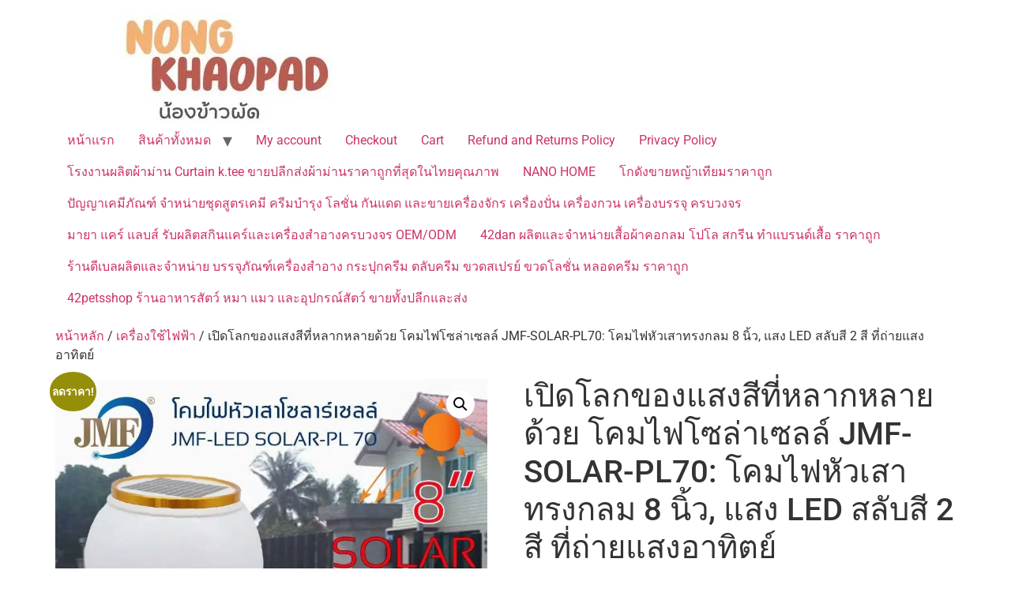

--- FILE ---
content_type: text/html; charset=UTF-8
request_url: https://nongkhaopad.com/product/%E0%B9%80%E0%B8%9B%E0%B8%B4%E0%B8%94%E0%B9%82%E0%B8%A5%E0%B8%81%E0%B8%82%E0%B8%AD%E0%B8%87%E0%B9%81%E0%B8%AA%E0%B8%87%E0%B8%AA%E0%B8%B5%E0%B8%97%E0%B8%B5%E0%B9%88%E0%B8%AB%E0%B8%A5%E0%B8%B2%E0%B8%81/
body_size: 14603
content:
<!doctype html>
<html lang="th">
<head>
	<meta charset="UTF-8">
	<meta name="viewport" content="width=device-width, initial-scale=1">
	<link rel="profile" href="https://gmpg.org/xfn/11">
	<meta name='robots' content='index, follow, max-image-preview:large, max-snippet:-1, max-video-preview:-1' />


	<!-- This site is optimized with the Yoast SEO plugin v26.6 - https://yoast.com/wordpress/plugins/seo/ -->
	<title>เปิดโลกของแสงสีที่หลากหลายด้วย โคมไฟโซล่าเซลล์ JMF-SOLAR-PL70: โคมไฟหัวเสาทรงกลม 8 นิ้ว, แสง LED สลับสี 2 สี ที่ถ่ายแสงอาทิตย์ &#8902; น้องขาวผัดรีวิวสินค้า</title>
	<meta name="description" content="โคมไฟนี้มี 2 ขนาดให้เลือก สามารถส่องสว่างได้ในรัศมี 2-3 เมตร โดยใช้แผงโซล่าเซลล์ 6V/1.5 W และแบตเตอรี่ลิเธียม 3.7 V 4800 mAh ที่มีมาตราฐานรองรับ CCC,CE,GS ใช้เวลาชาร์จแสงอาทิตย์ 15 ชั่วโมง และสามารถทำงานกลางคืนได้ 8 - 12 ชั่วโมง หลอด LED มีอายุการใช้งานยาวนานกว่า 50,000 ชั่วโมง ส" />
	<link rel="canonical" href="https://nongkhaopad.com/product/เปิดโลกของแสงสีที่หลาก/" />
	<meta property="og:locale" content="th_TH" />
	<meta property="og:type" content="article" />
	<meta property="og:title" content="เปิดโลกของแสงสีที่หลากหลายด้วย โคมไฟโซล่าเซลล์ JMF-SOLAR-PL70: โคมไฟหัวเสาทรงกลม 8 นิ้ว, แสง LED สลับสี 2 สี ที่ถ่ายแสงอาทิตย์ &#8902; น้องขาวผัดรีวิวสินค้า" />
	<meta property="og:description" content="โคมไฟนี้มี 2 ขนาดให้เลือก สามารถส่องสว่างได้ในรัศมี 2-3 เมตร โดยใช้แผงโซล่าเซลล์ 6V/1.5 W และแบตเตอรี่ลิเธียม 3.7 V 4800 mAh ที่มีมาตราฐานรองรับ CCC,CE,GS ใช้เวลาชาร์จแสงอาทิตย์ 15 ชั่วโมง และสามารถทำงานกลางคืนได้ 8 - 12 ชั่วโมง หลอด LED มีอายุการใช้งานยาวนานกว่า 50,000 ชั่วโมง ส" />
	<meta property="og:url" content="https://nongkhaopad.com/product/เปิดโลกของแสงสีที่หลาก/" />
	<meta property="og:site_name" content="น้องขาวผัดรีวิวสินค้า" />
	<meta property="article:modified_time" content="2023-05-28T11:00:33+00:00" />
	<meta property="og:image" content="https://nongkhaopad.com/wp-content/uploads/2023/05/JPM-PL70-3.jpg" />
	<meta property="og:image:width" content="1000" />
	<meta property="og:image:height" content="1000" />
	<meta property="og:image:type" content="image/jpeg" />
	<meta name="twitter:card" content="summary_large_image" />
	<meta name="twitter:label1" content="Est. reading time" />
	<meta name="twitter:data1" content="1 นาที" />
	<script data-jetpack-boost="ignore" type="application/ld+json" class="yoast-schema-graph">{"@context":"https://schema.org","@graph":[{"@type":"WebPage","@id":"https://nongkhaopad.com/product/%e0%b9%80%e0%b8%9b%e0%b8%b4%e0%b8%94%e0%b9%82%e0%b8%a5%e0%b8%81%e0%b8%82%e0%b8%ad%e0%b8%87%e0%b9%81%e0%b8%aa%e0%b8%87%e0%b8%aa%e0%b8%b5%e0%b8%97%e0%b8%b5%e0%b9%88%e0%b8%ab%e0%b8%a5%e0%b8%b2%e0%b8%81/","url":"https://nongkhaopad.com/product/%e0%b9%80%e0%b8%9b%e0%b8%b4%e0%b8%94%e0%b9%82%e0%b8%a5%e0%b8%81%e0%b8%82%e0%b8%ad%e0%b8%87%e0%b9%81%e0%b8%aa%e0%b8%87%e0%b8%aa%e0%b8%b5%e0%b8%97%e0%b8%b5%e0%b9%88%e0%b8%ab%e0%b8%a5%e0%b8%b2%e0%b8%81/","name":"เปิดโลกของแสงสีที่หลากหลายด้วย โคมไฟโซล่าเซลล์ JMF-SOLAR-PL70: โคมไฟหัวเสาทรงกลม 8 นิ้ว, แสง LED สลับสี 2 สี ที่ถ่ายแสงอาทิตย์ &#8902; น้องขาวผัดรีวิวสินค้า","isPartOf":{"@id":"https://nongkhaopad.com/#website"},"primaryImageOfPage":{"@id":"https://nongkhaopad.com/product/%e0%b9%80%e0%b8%9b%e0%b8%b4%e0%b8%94%e0%b9%82%e0%b8%a5%e0%b8%81%e0%b8%82%e0%b8%ad%e0%b8%87%e0%b9%81%e0%b8%aa%e0%b8%87%e0%b8%aa%e0%b8%b5%e0%b8%97%e0%b8%b5%e0%b9%88%e0%b8%ab%e0%b8%a5%e0%b8%b2%e0%b8%81/#primaryimage"},"image":{"@id":"https://nongkhaopad.com/product/%e0%b9%80%e0%b8%9b%e0%b8%b4%e0%b8%94%e0%b9%82%e0%b8%a5%e0%b8%81%e0%b8%82%e0%b8%ad%e0%b8%87%e0%b9%81%e0%b8%aa%e0%b8%87%e0%b8%aa%e0%b8%b5%e0%b8%97%e0%b8%b5%e0%b9%88%e0%b8%ab%e0%b8%a5%e0%b8%b2%e0%b8%81/#primaryimage"},"thumbnailUrl":"https://i0.wp.com/nongkhaopad.com/wp-content/uploads/2023/05/JPM-PL70-3.jpg?fit=1000%2C1000&ssl=1","datePublished":"2023-05-28T11:00:32+00:00","dateModified":"2023-05-28T11:00:33+00:00","description":"โคมไฟนี้มี 2 ขนาดให้เลือก สามารถส่องสว่างได้ในรัศมี 2-3 เมตร โดยใช้แผงโซล่าเซลล์ 6V/1.5 W และแบตเตอรี่ลิเธียม 3.7 V 4800 mAh ที่มีมาตราฐานรองรับ CCC,CE,GS ใช้เวลาชาร์จแสงอาทิตย์ 15 ชั่วโมง และสามารถทำงานกลางคืนได้ 8 - 12 ชั่วโมง หลอด LED มีอายุการใช้งานยาวนานกว่า 50,000 ชั่วโมง ส","breadcrumb":{"@id":"https://nongkhaopad.com/product/%e0%b9%80%e0%b8%9b%e0%b8%b4%e0%b8%94%e0%b9%82%e0%b8%a5%e0%b8%81%e0%b8%82%e0%b8%ad%e0%b8%87%e0%b9%81%e0%b8%aa%e0%b8%87%e0%b8%aa%e0%b8%b5%e0%b8%97%e0%b8%b5%e0%b9%88%e0%b8%ab%e0%b8%a5%e0%b8%b2%e0%b8%81/#breadcrumb"},"inLanguage":"th","potentialAction":[{"@type":"ReadAction","target":["https://nongkhaopad.com/product/%e0%b9%80%e0%b8%9b%e0%b8%b4%e0%b8%94%e0%b9%82%e0%b8%a5%e0%b8%81%e0%b8%82%e0%b8%ad%e0%b8%87%e0%b9%81%e0%b8%aa%e0%b8%87%e0%b8%aa%e0%b8%b5%e0%b8%97%e0%b8%b5%e0%b9%88%e0%b8%ab%e0%b8%a5%e0%b8%b2%e0%b8%81/"]}]},{"@type":"ImageObject","inLanguage":"th","@id":"https://nongkhaopad.com/product/%e0%b9%80%e0%b8%9b%e0%b8%b4%e0%b8%94%e0%b9%82%e0%b8%a5%e0%b8%81%e0%b8%82%e0%b8%ad%e0%b8%87%e0%b9%81%e0%b8%aa%e0%b8%87%e0%b8%aa%e0%b8%b5%e0%b8%97%e0%b8%b5%e0%b9%88%e0%b8%ab%e0%b8%a5%e0%b8%b2%e0%b8%81/#primaryimage","url":"https://i0.wp.com/nongkhaopad.com/wp-content/uploads/2023/05/JPM-PL70-3.jpg?fit=1000%2C1000&ssl=1","contentUrl":"https://i0.wp.com/nongkhaopad.com/wp-content/uploads/2023/05/JPM-PL70-3.jpg?fit=1000%2C1000&ssl=1","width":1000,"height":1000},{"@type":"BreadcrumbList","@id":"https://nongkhaopad.com/product/%e0%b9%80%e0%b8%9b%e0%b8%b4%e0%b8%94%e0%b9%82%e0%b8%a5%e0%b8%81%e0%b8%82%e0%b8%ad%e0%b8%87%e0%b9%81%e0%b8%aa%e0%b8%87%e0%b8%aa%e0%b8%b5%e0%b8%97%e0%b8%b5%e0%b9%88%e0%b8%ab%e0%b8%a5%e0%b8%b2%e0%b8%81/#breadcrumb","itemListElement":[{"@type":"ListItem","position":1,"name":"Home","item":"https://nongkhaopad.com/"},{"@type":"ListItem","position":2,"name":"สินค้าทั้งหมด","item":"https://nongkhaopad.com/"},{"@type":"ListItem","position":3,"name":"เปิดโลกของแสงสีที่หลากหลายด้วย โคมไฟโซล่าเซลล์ JMF-SOLAR-PL70: โคมไฟหัวเสาทรงกลม 8 นิ้ว, แสง LED สลับสี 2 สี ที่ถ่ายแสงอาทิตย์"}]},{"@type":"WebSite","@id":"https://nongkhaopad.com/#website","url":"https://nongkhaopad.com/","name":"น้องขาวผัดรีวิวสินค้า","description":"","publisher":{"@id":"https://nongkhaopad.com/#organization"},"potentialAction":[{"@type":"SearchAction","target":{"@type":"EntryPoint","urlTemplate":"https://nongkhaopad.com/?s={search_term_string}"},"query-input":{"@type":"PropertyValueSpecification","valueRequired":true,"valueName":"search_term_string"}}],"inLanguage":"th"},{"@type":"Organization","@id":"https://nongkhaopad.com/#organization","name":"น้องขาวผัดรีวิวสินค้า","url":"https://nongkhaopad.com/","logo":{"@type":"ImageObject","inLanguage":"th","@id":"https://nongkhaopad.com/#/schema/logo/image/","url":"https://i0.wp.com/nongkhaopad.com/wp-content/uploads/2022/08/cropped-301995502_105705972271174_8924823256272946463_n-2.jpg?fit=390%2C142&ssl=1","contentUrl":"https://i0.wp.com/nongkhaopad.com/wp-content/uploads/2022/08/cropped-301995502_105705972271174_8924823256272946463_n-2.jpg?fit=390%2C142&ssl=1","width":390,"height":142,"caption":"น้องขาวผัดรีวิวสินค้า"},"image":{"@id":"https://nongkhaopad.com/#/schema/logo/image/"}}]}</script>
	<!-- / Yoast SEO plugin. -->


<link rel='dns-prefetch' href='//stats.wp.com' />
<link rel='dns-prefetch' href='//v0.wordpress.com' />
<link rel='preconnect' href='//i0.wp.com' />
<link rel='preconnect' href='//c0.wp.com' />
<link rel="alternate" type="application/rss+xml" title="น้องขาวผัดรีวิวสินค้า &raquo; ฟีด" href="https://nongkhaopad.com/feed/" />
<link rel="alternate" type="application/rss+xml" title="น้องขาวผัดรีวิวสินค้า &raquo; ฟีดความเห็น" href="https://nongkhaopad.com/comments/feed/" />
<link rel="alternate" type="application/rss+xml" title="น้องขาวผัดรีวิวสินค้า &raquo; เปิดโลกของแสงสีที่หลากหลายด้วย โคมไฟโซล่าเซลล์ JMF-SOLAR-PL70: โคมไฟหัวเสาทรงกลม 8 นิ้ว, แสง LED สลับสี 2 สี ที่ถ่ายแสงอาทิตย์ ฟีดความเห็น" href="https://nongkhaopad.com/product/%e0%b9%80%e0%b8%9b%e0%b8%b4%e0%b8%94%e0%b9%82%e0%b8%a5%e0%b8%81%e0%b8%82%e0%b8%ad%e0%b8%87%e0%b9%81%e0%b8%aa%e0%b8%87%e0%b8%aa%e0%b8%b5%e0%b8%97%e0%b8%b5%e0%b9%88%e0%b8%ab%e0%b8%a5%e0%b8%b2%e0%b8%81/feed/" />
<link rel="alternate" title="oEmbed (JSON)" type="application/json+oembed" href="https://nongkhaopad.com/wp-json/oembed/1.0/embed?url=https%3A%2F%2Fnongkhaopad.com%2Fproduct%2F%25e0%25b9%2580%25e0%25b8%259b%25e0%25b8%25b4%25e0%25b8%2594%25e0%25b9%2582%25e0%25b8%25a5%25e0%25b8%2581%25e0%25b8%2582%25e0%25b8%25ad%25e0%25b8%2587%25e0%25b9%2581%25e0%25b8%25aa%25e0%25b8%2587%25e0%25b8%25aa%25e0%25b8%25b5%25e0%25b8%2597%25e0%25b8%25b5%25e0%25b9%2588%25e0%25b8%25ab%25e0%25b8%25a5%25e0%25b8%25b2%25e0%25b8%2581%2F" />
<link rel="alternate" title="oEmbed (XML)" type="text/xml+oembed" href="https://nongkhaopad.com/wp-json/oembed/1.0/embed?url=https%3A%2F%2Fnongkhaopad.com%2Fproduct%2F%25e0%25b9%2580%25e0%25b8%259b%25e0%25b8%25b4%25e0%25b8%2594%25e0%25b9%2582%25e0%25b8%25a5%25e0%25b8%2581%25e0%25b8%2582%25e0%25b8%25ad%25e0%25b8%2587%25e0%25b9%2581%25e0%25b8%25aa%25e0%25b8%2587%25e0%25b8%25aa%25e0%25b8%25b5%25e0%25b8%2597%25e0%25b8%25b5%25e0%25b9%2588%25e0%25b8%25ab%25e0%25b8%25a5%25e0%25b8%25b2%25e0%25b8%2581%2F&#038;format=xml" />
<link rel='stylesheet' id='all-css-eae9170a4d8f53d8673fa25d62870f86' href='https://nongkhaopad.com/wp-content/boost-cache/static/50e9b4e4c1.min.css' type='text/css' media='all' />
<link rel='stylesheet' id='only-screen-and-max-width-768px-css-6a7f68904339b71675b4a813859e8c03' href='https://nongkhaopad.com/wp-content/boost-cache/static/92b4e85a76.min.css' type='text/css' media='only screen and (max-width: 768px)' />
<style id='wp-img-auto-sizes-contain-inline-css'>
img:is([sizes=auto i],[sizes^="auto," i]){contain-intrinsic-size:3000px 1500px}
/*# sourceURL=wp-img-auto-sizes-contain-inline-css */
</style>
<style id='jetpack-sharing-buttons-style-inline-css'>
.jetpack-sharing-buttons__services-list{display:flex;flex-direction:row;flex-wrap:wrap;gap:0;list-style-type:none;margin:5px;padding:0}.jetpack-sharing-buttons__services-list.has-small-icon-size{font-size:12px}.jetpack-sharing-buttons__services-list.has-normal-icon-size{font-size:16px}.jetpack-sharing-buttons__services-list.has-large-icon-size{font-size:24px}.jetpack-sharing-buttons__services-list.has-huge-icon-size{font-size:36px}@media print{.jetpack-sharing-buttons__services-list{display:none!important}}.editor-styles-wrapper .wp-block-jetpack-sharing-buttons{gap:0;padding-inline-start:0}ul.jetpack-sharing-buttons__services-list.has-background{padding:1.25em 2.375em}
/*# sourceURL=https://nongkhaopad.com/wp-content/plugins/jetpack/_inc/blocks/sharing-buttons/view.css */
</style>
<style id='global-styles-inline-css'>
:root{--wp--preset--aspect-ratio--square: 1;--wp--preset--aspect-ratio--4-3: 4/3;--wp--preset--aspect-ratio--3-4: 3/4;--wp--preset--aspect-ratio--3-2: 3/2;--wp--preset--aspect-ratio--2-3: 2/3;--wp--preset--aspect-ratio--16-9: 16/9;--wp--preset--aspect-ratio--9-16: 9/16;--wp--preset--color--black: #000000;--wp--preset--color--cyan-bluish-gray: #abb8c3;--wp--preset--color--white: #ffffff;--wp--preset--color--pale-pink: #f78da7;--wp--preset--color--vivid-red: #cf2e2e;--wp--preset--color--luminous-vivid-orange: #ff6900;--wp--preset--color--luminous-vivid-amber: #fcb900;--wp--preset--color--light-green-cyan: #7bdcb5;--wp--preset--color--vivid-green-cyan: #00d084;--wp--preset--color--pale-cyan-blue: #8ed1fc;--wp--preset--color--vivid-cyan-blue: #0693e3;--wp--preset--color--vivid-purple: #9b51e0;--wp--preset--gradient--vivid-cyan-blue-to-vivid-purple: linear-gradient(135deg,rgb(6,147,227) 0%,rgb(155,81,224) 100%);--wp--preset--gradient--light-green-cyan-to-vivid-green-cyan: linear-gradient(135deg,rgb(122,220,180) 0%,rgb(0,208,130) 100%);--wp--preset--gradient--luminous-vivid-amber-to-luminous-vivid-orange: linear-gradient(135deg,rgb(252,185,0) 0%,rgb(255,105,0) 100%);--wp--preset--gradient--luminous-vivid-orange-to-vivid-red: linear-gradient(135deg,rgb(255,105,0) 0%,rgb(207,46,46) 100%);--wp--preset--gradient--very-light-gray-to-cyan-bluish-gray: linear-gradient(135deg,rgb(238,238,238) 0%,rgb(169,184,195) 100%);--wp--preset--gradient--cool-to-warm-spectrum: linear-gradient(135deg,rgb(74,234,220) 0%,rgb(151,120,209) 20%,rgb(207,42,186) 40%,rgb(238,44,130) 60%,rgb(251,105,98) 80%,rgb(254,248,76) 100%);--wp--preset--gradient--blush-light-purple: linear-gradient(135deg,rgb(255,206,236) 0%,rgb(152,150,240) 100%);--wp--preset--gradient--blush-bordeaux: linear-gradient(135deg,rgb(254,205,165) 0%,rgb(254,45,45) 50%,rgb(107,0,62) 100%);--wp--preset--gradient--luminous-dusk: linear-gradient(135deg,rgb(255,203,112) 0%,rgb(199,81,192) 50%,rgb(65,88,208) 100%);--wp--preset--gradient--pale-ocean: linear-gradient(135deg,rgb(255,245,203) 0%,rgb(182,227,212) 50%,rgb(51,167,181) 100%);--wp--preset--gradient--electric-grass: linear-gradient(135deg,rgb(202,248,128) 0%,rgb(113,206,126) 100%);--wp--preset--gradient--midnight: linear-gradient(135deg,rgb(2,3,129) 0%,rgb(40,116,252) 100%);--wp--preset--font-size--small: 13px;--wp--preset--font-size--medium: 20px;--wp--preset--font-size--large: 36px;--wp--preset--font-size--x-large: 42px;--wp--preset--spacing--20: 0.44rem;--wp--preset--spacing--30: 0.67rem;--wp--preset--spacing--40: 1rem;--wp--preset--spacing--50: 1.5rem;--wp--preset--spacing--60: 2.25rem;--wp--preset--spacing--70: 3.38rem;--wp--preset--spacing--80: 5.06rem;--wp--preset--shadow--natural: 6px 6px 9px rgba(0, 0, 0, 0.2);--wp--preset--shadow--deep: 12px 12px 50px rgba(0, 0, 0, 0.4);--wp--preset--shadow--sharp: 6px 6px 0px rgba(0, 0, 0, 0.2);--wp--preset--shadow--outlined: 6px 6px 0px -3px rgb(255, 255, 255), 6px 6px rgb(0, 0, 0);--wp--preset--shadow--crisp: 6px 6px 0px rgb(0, 0, 0);}:root { --wp--style--global--content-size: 800px;--wp--style--global--wide-size: 1200px; }:where(body) { margin: 0; }.wp-site-blocks > .alignleft { float: left; margin-right: 2em; }.wp-site-blocks > .alignright { float: right; margin-left: 2em; }.wp-site-blocks > .aligncenter { justify-content: center; margin-left: auto; margin-right: auto; }:where(.wp-site-blocks) > * { margin-block-start: 24px; margin-block-end: 0; }:where(.wp-site-blocks) > :first-child { margin-block-start: 0; }:where(.wp-site-blocks) > :last-child { margin-block-end: 0; }:root { --wp--style--block-gap: 24px; }:root :where(.is-layout-flow) > :first-child{margin-block-start: 0;}:root :where(.is-layout-flow) > :last-child{margin-block-end: 0;}:root :where(.is-layout-flow) > *{margin-block-start: 24px;margin-block-end: 0;}:root :where(.is-layout-constrained) > :first-child{margin-block-start: 0;}:root :where(.is-layout-constrained) > :last-child{margin-block-end: 0;}:root :where(.is-layout-constrained) > *{margin-block-start: 24px;margin-block-end: 0;}:root :where(.is-layout-flex){gap: 24px;}:root :where(.is-layout-grid){gap: 24px;}.is-layout-flow > .alignleft{float: left;margin-inline-start: 0;margin-inline-end: 2em;}.is-layout-flow > .alignright{float: right;margin-inline-start: 2em;margin-inline-end: 0;}.is-layout-flow > .aligncenter{margin-left: auto !important;margin-right: auto !important;}.is-layout-constrained > .alignleft{float: left;margin-inline-start: 0;margin-inline-end: 2em;}.is-layout-constrained > .alignright{float: right;margin-inline-start: 2em;margin-inline-end: 0;}.is-layout-constrained > .aligncenter{margin-left: auto !important;margin-right: auto !important;}.is-layout-constrained > :where(:not(.alignleft):not(.alignright):not(.alignfull)){max-width: var(--wp--style--global--content-size);margin-left: auto !important;margin-right: auto !important;}.is-layout-constrained > .alignwide{max-width: var(--wp--style--global--wide-size);}body .is-layout-flex{display: flex;}.is-layout-flex{flex-wrap: wrap;align-items: center;}.is-layout-flex > :is(*, div){margin: 0;}body .is-layout-grid{display: grid;}.is-layout-grid > :is(*, div){margin: 0;}body{padding-top: 0px;padding-right: 0px;padding-bottom: 0px;padding-left: 0px;}a:where(:not(.wp-element-button)){text-decoration: underline;}:root :where(.wp-element-button, .wp-block-button__link){background-color: #32373c;border-width: 0;color: #fff;font-family: inherit;font-size: inherit;font-style: inherit;font-weight: inherit;letter-spacing: inherit;line-height: inherit;padding-top: calc(0.667em + 2px);padding-right: calc(1.333em + 2px);padding-bottom: calc(0.667em + 2px);padding-left: calc(1.333em + 2px);text-decoration: none;text-transform: inherit;}.has-black-color{color: var(--wp--preset--color--black) !important;}.has-cyan-bluish-gray-color{color: var(--wp--preset--color--cyan-bluish-gray) !important;}.has-white-color{color: var(--wp--preset--color--white) !important;}.has-pale-pink-color{color: var(--wp--preset--color--pale-pink) !important;}.has-vivid-red-color{color: var(--wp--preset--color--vivid-red) !important;}.has-luminous-vivid-orange-color{color: var(--wp--preset--color--luminous-vivid-orange) !important;}.has-luminous-vivid-amber-color{color: var(--wp--preset--color--luminous-vivid-amber) !important;}.has-light-green-cyan-color{color: var(--wp--preset--color--light-green-cyan) !important;}.has-vivid-green-cyan-color{color: var(--wp--preset--color--vivid-green-cyan) !important;}.has-pale-cyan-blue-color{color: var(--wp--preset--color--pale-cyan-blue) !important;}.has-vivid-cyan-blue-color{color: var(--wp--preset--color--vivid-cyan-blue) !important;}.has-vivid-purple-color{color: var(--wp--preset--color--vivid-purple) !important;}.has-black-background-color{background-color: var(--wp--preset--color--black) !important;}.has-cyan-bluish-gray-background-color{background-color: var(--wp--preset--color--cyan-bluish-gray) !important;}.has-white-background-color{background-color: var(--wp--preset--color--white) !important;}.has-pale-pink-background-color{background-color: var(--wp--preset--color--pale-pink) !important;}.has-vivid-red-background-color{background-color: var(--wp--preset--color--vivid-red) !important;}.has-luminous-vivid-orange-background-color{background-color: var(--wp--preset--color--luminous-vivid-orange) !important;}.has-luminous-vivid-amber-background-color{background-color: var(--wp--preset--color--luminous-vivid-amber) !important;}.has-light-green-cyan-background-color{background-color: var(--wp--preset--color--light-green-cyan) !important;}.has-vivid-green-cyan-background-color{background-color: var(--wp--preset--color--vivid-green-cyan) !important;}.has-pale-cyan-blue-background-color{background-color: var(--wp--preset--color--pale-cyan-blue) !important;}.has-vivid-cyan-blue-background-color{background-color: var(--wp--preset--color--vivid-cyan-blue) !important;}.has-vivid-purple-background-color{background-color: var(--wp--preset--color--vivid-purple) !important;}.has-black-border-color{border-color: var(--wp--preset--color--black) !important;}.has-cyan-bluish-gray-border-color{border-color: var(--wp--preset--color--cyan-bluish-gray) !important;}.has-white-border-color{border-color: var(--wp--preset--color--white) !important;}.has-pale-pink-border-color{border-color: var(--wp--preset--color--pale-pink) !important;}.has-vivid-red-border-color{border-color: var(--wp--preset--color--vivid-red) !important;}.has-luminous-vivid-orange-border-color{border-color: var(--wp--preset--color--luminous-vivid-orange) !important;}.has-luminous-vivid-amber-border-color{border-color: var(--wp--preset--color--luminous-vivid-amber) !important;}.has-light-green-cyan-border-color{border-color: var(--wp--preset--color--light-green-cyan) !important;}.has-vivid-green-cyan-border-color{border-color: var(--wp--preset--color--vivid-green-cyan) !important;}.has-pale-cyan-blue-border-color{border-color: var(--wp--preset--color--pale-cyan-blue) !important;}.has-vivid-cyan-blue-border-color{border-color: var(--wp--preset--color--vivid-cyan-blue) !important;}.has-vivid-purple-border-color{border-color: var(--wp--preset--color--vivid-purple) !important;}.has-vivid-cyan-blue-to-vivid-purple-gradient-background{background: var(--wp--preset--gradient--vivid-cyan-blue-to-vivid-purple) !important;}.has-light-green-cyan-to-vivid-green-cyan-gradient-background{background: var(--wp--preset--gradient--light-green-cyan-to-vivid-green-cyan) !important;}.has-luminous-vivid-amber-to-luminous-vivid-orange-gradient-background{background: var(--wp--preset--gradient--luminous-vivid-amber-to-luminous-vivid-orange) !important;}.has-luminous-vivid-orange-to-vivid-red-gradient-background{background: var(--wp--preset--gradient--luminous-vivid-orange-to-vivid-red) !important;}.has-very-light-gray-to-cyan-bluish-gray-gradient-background{background: var(--wp--preset--gradient--very-light-gray-to-cyan-bluish-gray) !important;}.has-cool-to-warm-spectrum-gradient-background{background: var(--wp--preset--gradient--cool-to-warm-spectrum) !important;}.has-blush-light-purple-gradient-background{background: var(--wp--preset--gradient--blush-light-purple) !important;}.has-blush-bordeaux-gradient-background{background: var(--wp--preset--gradient--blush-bordeaux) !important;}.has-luminous-dusk-gradient-background{background: var(--wp--preset--gradient--luminous-dusk) !important;}.has-pale-ocean-gradient-background{background: var(--wp--preset--gradient--pale-ocean) !important;}.has-electric-grass-gradient-background{background: var(--wp--preset--gradient--electric-grass) !important;}.has-midnight-gradient-background{background: var(--wp--preset--gradient--midnight) !important;}.has-small-font-size{font-size: var(--wp--preset--font-size--small) !important;}.has-medium-font-size{font-size: var(--wp--preset--font-size--medium) !important;}.has-large-font-size{font-size: var(--wp--preset--font-size--large) !important;}.has-x-large-font-size{font-size: var(--wp--preset--font-size--x-large) !important;}
:root :where(.wp-block-pullquote){font-size: 1.5em;line-height: 1.6;}
/*# sourceURL=global-styles-inline-css */
</style>
<style id='woocommerce-inline-inline-css'>
.woocommerce form .form-row .required { visibility: visible; }
/*# sourceURL=woocommerce-inline-inline-css */
</style>




<link rel="https://api.w.org/" href="https://nongkhaopad.com/wp-json/" /><link rel="alternate" title="JSON" type="application/json" href="https://nongkhaopad.com/wp-json/wp/v2/product/6009" /><link rel="EditURI" type="application/rsd+xml" title="RSD" href="https://nongkhaopad.com/xmlrpc.php?rsd" />
<meta name="generator" content="WordPress 6.9" />
<meta name="generator" content="WooCommerce 10.4.3" />
<link rel='shortlink' href='https://nongkhaopad.com/?p=6009' />
	<style>img#wpstats{display:none}</style>
		<meta name="description" content="เรียนรู้คุณสมบัติที่แสนพิเศษของโคมไฟโซล่าเซลล์จาก JMF กับรุ่น JMF-SOLAR-PL70 - โคมไฟหัวเสาทรงกลมที่สามารถสลับสีไฟ LED ได้ 2 สี ด้วยการใช้พลังงานแสงอาทิตย์ เป็นการประหยัดค่าไฟฟ้าอย่างมาก ทั้งนี้ไม่ต้องเสียค่าใดๆทั้งสิ้นในการติดตั้ง และบำรุงรักษา เท่านั้นเอง คุณยังไม่ต้องเดินสายไฟที่ยุ่งยาก สะดวกสบายด้วยระบบเปิด-ปิดอัตโนมัติ ทนทานต่อแดดและฝน มีอายุการใช้งานยาวนาน

วัสดุที่ใช้ก็เป็นพลาสติก PVC ที่มีคุณภาพสูง แข็งแรง ทนทาน และมีแผงโซล่าเซลล์ติดอยู่บนตัวโคมไฟ เราออกแบบมาเพื่อใช้งานอย่างยาวนาน สามารถติดตั้งภายนอกอาคารได้ ทนน้ำ ทนแดด ทนฝน

โคมไฟนี้มี 2 ขนาดให้เลือก สามารถส่องสว่างได้ในรัศมี 2-3 เมตร โดยใช้แผงโซล่าเซลล์ 6V/1.5 W และแบตเตอรี่ลิเธียม 3.7 V 4800 mAh ที่มีมาตราฐานรองรับ CCC,CE,GS ใช้เวลาชาร์จแสงอาทิตย์ 15 ชั่วโมง และสามารถทำงานกลางคืนได้ 8 - 12 ชั่วโมง หลอด LED มีอายุการใช้งานยาวนานกว่า 50,000 ชั่วโมง ส

ามารถใช้งานได้ทันที โดยจะเปิดเองโดยอัตโนมัติในเวลากลางคืน และปิดเองในตอนเช้า

การดูแลรักษาก็ง่ายมาก โดยใช้เพียงผ้าชุบน้ำทำความสะอาดเท่านั้น และการใช้งานก็สะดวก ด้วยการเปิดสวิตซ์ทำงานโดยเลื่อนปุ่มไปทาง ON ด้านในหัวโคมไฟ เราแนะนำให้นำโคมไฟหรือแผงโซล่าเซลล์ไปชาร์จแสงอาทิตย์ก่อนการใช้งานครั้งแรกประมาณ 1 วัน หรืออย่างน้อย 8 ชั่วโมง.">
	<noscript><style>.woocommerce-product-gallery{ opacity: 1 !important; }</style></noscript>
	<meta name="generator" content="Elementor 3.34.0; features: e_font_icon_svg, additional_custom_breakpoints; settings: css_print_method-external, google_font-enabled, font_display-swap">
			<style>
				.e-con.e-parent:nth-of-type(n+4):not(.e-lazyloaded):not(.e-no-lazyload),
				.e-con.e-parent:nth-of-type(n+4):not(.e-lazyloaded):not(.e-no-lazyload) * {
					background-image: none !important;
				}
				@media screen and (max-height: 1024px) {
					.e-con.e-parent:nth-of-type(n+3):not(.e-lazyloaded):not(.e-no-lazyload),
					.e-con.e-parent:nth-of-type(n+3):not(.e-lazyloaded):not(.e-no-lazyload) * {
						background-image: none !important;
					}
				}
				@media screen and (max-height: 640px) {
					.e-con.e-parent:nth-of-type(n+2):not(.e-lazyloaded):not(.e-no-lazyload),
					.e-con.e-parent:nth-of-type(n+2):not(.e-lazyloaded):not(.e-no-lazyload) * {
						background-image: none !important;
					}
				}
			</style>
			<meta name="agd-partner-manual-verification" />

<meta name="facebook-domain-verification" content="b9o9axqdzivvjdsur438twka7cw2ec" />



<!-- Meta Pixel Code -->

<noscript><img height="1" width="1" style="display:none"
src="https://www.facebook.com/tr?id=769592497806969&ev=PageView&noscript=1"
/></noscript>
<!-- End Meta Pixel Code -->


<link rel="icon" href="https://i0.wp.com/nongkhaopad.com/wp-content/uploads/2022/08/cropped-301995502_105705972271174_8924823256272946463_n-1.jpg?fit=32%2C32&#038;ssl=1" sizes="32x32" />
<link rel="icon" href="https://i0.wp.com/nongkhaopad.com/wp-content/uploads/2022/08/cropped-301995502_105705972271174_8924823256272946463_n-1.jpg?fit=192%2C192&#038;ssl=1" sizes="192x192" />
<link rel="apple-touch-icon" href="https://i0.wp.com/nongkhaopad.com/wp-content/uploads/2022/08/cropped-301995502_105705972271174_8924823256272946463_n-1.jpg?fit=180%2C180&#038;ssl=1" />
<meta name="msapplication-TileImage" content="https://i0.wp.com/nongkhaopad.com/wp-content/uploads/2022/08/cropped-301995502_105705972271174_8924823256272946463_n-1.jpg?fit=270%2C270&#038;ssl=1" />
</head>
<body class="wp-singular product-template-default single single-product postid-6009 wp-custom-logo wp-embed-responsive wp-theme-hello-elementor wp-child-theme-hello-elementor-child theme-hello-elementor woocommerce woocommerce-page woocommerce-no-js ehf-template-hello-elementor ehf-stylesheet-hello-elementor-child hello-elementor-default elementor-default elementor-kit-8324">



<a class="skip-link screen-reader-text" href="#content">Skip to content</a>

<header id="site-header" class="site-header dynamic-header menu-dropdown-tablet">
	<div class="header-inner">
		<div class="site-branding show-logo">
							<div class="site-logo show">
					<a href="https://nongkhaopad.com/" class="custom-logo-link" rel="home"><img fetchpriority="high" width="390" height="142" src="https://i0.wp.com/nongkhaopad.com/wp-content/uploads/2022/08/cropped-301995502_105705972271174_8924823256272946463_n-2.jpg?fit=390%2C142&amp;ssl=1" class="custom-logo" alt="น้องข้าวผัดรีวิวสินค้า" decoding="async" srcset="https://i0.wp.com/nongkhaopad.com/wp-content/uploads/2022/08/cropped-301995502_105705972271174_8924823256272946463_n-2.jpg?w=390&amp;ssl=1 390w, https://i0.wp.com/nongkhaopad.com/wp-content/uploads/2022/08/cropped-301995502_105705972271174_8924823256272946463_n-2.jpg?resize=300%2C109&amp;ssl=1 300w" sizes="(max-width: 390px) 100vw, 390px" data-attachment-id="18" data-permalink="https://nongkhaopad.com/?attachment_id=18" data-orig-file="https://i0.wp.com/nongkhaopad.com/wp-content/uploads/2022/08/cropped-301995502_105705972271174_8924823256272946463_n-2.jpg?fit=390%2C142&amp;ssl=1" data-orig-size="390,142" data-comments-opened="1" data-image-meta="{&quot;aperture&quot;:&quot;0&quot;,&quot;credit&quot;:&quot;&quot;,&quot;camera&quot;:&quot;&quot;,&quot;caption&quot;:&quot;&quot;,&quot;created_timestamp&quot;:&quot;0&quot;,&quot;copyright&quot;:&quot;&quot;,&quot;focal_length&quot;:&quot;0&quot;,&quot;iso&quot;:&quot;0&quot;,&quot;shutter_speed&quot;:&quot;0&quot;,&quot;title&quot;:&quot;&quot;,&quot;orientation&quot;:&quot;0&quot;}" data-image-title="น้องข้าวผัดรีวิวสินค้า" data-image-description="&lt;p&gt;https://nongkhaopad.com/wp-content/uploads/2022/08/cropped-301995502_105705972271174_8924823256272946463_n-2.jpg&lt;/p&gt;
" data-image-caption="" data-medium-file="https://i0.wp.com/nongkhaopad.com/wp-content/uploads/2022/08/cropped-301995502_105705972271174_8924823256272946463_n-2.jpg?fit=300%2C109&amp;ssl=1" data-large-file="https://i0.wp.com/nongkhaopad.com/wp-content/uploads/2022/08/cropped-301995502_105705972271174_8924823256272946463_n-2.jpg?fit=390%2C142&amp;ssl=1" /></a>				</div>
					</div>

					<nav class="site-navigation show" aria-label="Main menu">
				<ul id="menu-primary-menu" class="menu"><li id="menu-item-21" class="menu-item menu-item-type-custom menu-item-object-custom menu-item-home menu-item-21"><a href="https://nongkhaopad.com">หน้าแรก</a></li>
<li id="menu-item-22" class="menu-item menu-item-type-post_type menu-item-object-page menu-item-home menu-item-has-children current_page_parent menu-item-22"><a href="https://nongkhaopad.com/">สินค้าทั้งหมด</a>
<ul class="sub-menu">
	<li id="menu-item-172" class="menu-item menu-item-type-post_type menu-item-object-page menu-item-172"><a href="https://nongkhaopad.com/on-air-brandname/">แจกพิกัด ร้านแบรนด์เนมใน Shopee🧡 on.air.brandname ของแท้ มีให้เลือกหลายแบรนด์</a></li>
	<li id="menu-item-4766" class="menu-item menu-item-type-post_type menu-item-object-page menu-item-4766"><a href="https://nongkhaopad.com/%e0%b9%80%e0%b8%a7%e0%b9%87%e0%b8%9a%e0%b8%a3%e0%b8%a7%e0%b8%a1%e0%b8%97%e0%b8%b5%e0%b9%88%e0%b8%9e%e0%b8%b1%e0%b8%81%e0%b8%aa%e0%b8%a7%e0%b8%a2%e0%b9%86-%e0%b9%80%e0%b8%9b%e0%b9%87%e0%b8%99%e0%b9%81/">เว็บรวมที่พักสวยๆ เป็นแหล่งรวมข้อมูลที่พักและรีสอร์ทที่มีความหลากหลายและเหมาะสำหรับทุกคน</a></li>
</ul>
</li>
<li id="menu-item-23" class="menu-item menu-item-type-post_type menu-item-object-page menu-item-23"><a href="https://nongkhaopad.com/my-account/">My account</a></li>
<li id="menu-item-24" class="menu-item menu-item-type-post_type menu-item-object-page menu-item-24"><a href="https://nongkhaopad.com/checkout/">Checkout</a></li>
<li id="menu-item-25" class="menu-item menu-item-type-post_type menu-item-object-page menu-item-25"><a href="https://nongkhaopad.com/cart/">Cart</a></li>
<li id="menu-item-114" class="menu-item menu-item-type-post_type menu-item-object-page menu-item-114"><a href="https://nongkhaopad.com/refund_returns/">Refund and Returns Policy</a></li>
<li id="menu-item-115" class="menu-item menu-item-type-post_type menu-item-object-page menu-item-privacy-policy menu-item-115"><a rel="privacy-policy" href="https://nongkhaopad.com/privacy-policy/">Privacy Policy</a></li>
<li id="menu-item-7136" class="menu-item menu-item-type-post_type menu-item-object-page menu-item-7136"><a href="https://nongkhaopad.com/curtainthailand/">โรงงานผลิตผ้าม่าน Curtain k.tee ขายปลีกส่งผ้าม่านราคาถูกที่สุดในไทยคุณภาพ</a></li>
<li id="menu-item-7289" class="menu-item menu-item-type-post_type menu-item-object-page menu-item-7289"><a target="_blank" href="https://nongkhaopad.com/nano-home/" title="nano home โกดังสินค้ากระแส ผ้าห่มนาโน ชุดเครื่องนอน">NANO HOME</a></li>
<li id="menu-item-7533" class="menu-item menu-item-type-post_type menu-item-object-page menu-item-7533"><a target="_blank" href="https://nongkhaopad.com/artificial-grass/">โกดังขายหญ้าเทียมราคาถูก</a></li>
<li id="menu-item-7928" class="menu-item menu-item-type-custom menu-item-object-custom menu-item-7928"><a href="https://panyachemipan.com">ปัญญาเคมีภัณฑ์ จำหน่ายชุดสูตรเคมี ครีมบำรุง โลชั่น กันแดด และขายเครื่องจักร เครื่องปั่น เครื่องกวน เครื่องบรรจุ ครบวงจร</a></li>
<li id="menu-item-7929" class="menu-item menu-item-type-custom menu-item-object-custom menu-item-7929"><a href="https://maya2019.com">มายา แคร์ แลบส์ รับผลิตสกินแคร์และเครื่องสำอางครบวงจร OEM/ODM</a></li>
<li id="menu-item-7930" class="menu-item menu-item-type-custom menu-item-object-custom menu-item-7930"><a href="https://mmt-shirt.com">42dan ผลิตและจำหน่ายเสื้อผ้าคอกลม โปโล สกรีน ทำแบรนด์เสื้อ ราคาถูก</a></li>
<li id="menu-item-7931" class="menu-item menu-item-type-custom menu-item-object-custom menu-item-7931"><a href="https://dbale.com">ร้านดีเบลผลิตและจำหน่าย บรรจุภัณฑ์เครื่องสำอาง  กระปุกครีม ตลับครีม ขวดสเปรย์ ขวดโลชั่น หลอดครีม ราคาถูก</a></li>
<li id="menu-item-7932" class="menu-item menu-item-type-custom menu-item-object-custom menu-item-7932"><a href="https://42petsshop.com">42petsshop ร้านอาหารสัตว์ หมา แมว และอุปกรณ์สัตว์ ขายทั้งปลีกและส่ง</a></li>
</ul>			</nav>
							<div class="site-navigation-toggle-holder show">
				<button type="button" class="site-navigation-toggle" aria-label="Menu">
					<span class="site-navigation-toggle-icon" aria-hidden="true"></span>
				</button>
			</div>
			<nav class="site-navigation-dropdown show" aria-label="Mobile menu" aria-hidden="true" inert>
				<ul id="menu-primary-menu-1" class="menu"><li class="menu-item menu-item-type-custom menu-item-object-custom menu-item-home menu-item-21"><a href="https://nongkhaopad.com">หน้าแรก</a></li>
<li class="menu-item menu-item-type-post_type menu-item-object-page menu-item-home menu-item-has-children current_page_parent menu-item-22"><a href="https://nongkhaopad.com/">สินค้าทั้งหมด</a>
<ul class="sub-menu">
	<li class="menu-item menu-item-type-post_type menu-item-object-page menu-item-172"><a href="https://nongkhaopad.com/on-air-brandname/">แจกพิกัด ร้านแบรนด์เนมใน Shopee🧡 on.air.brandname ของแท้ มีให้เลือกหลายแบรนด์</a></li>
	<li class="menu-item menu-item-type-post_type menu-item-object-page menu-item-4766"><a href="https://nongkhaopad.com/%e0%b9%80%e0%b8%a7%e0%b9%87%e0%b8%9a%e0%b8%a3%e0%b8%a7%e0%b8%a1%e0%b8%97%e0%b8%b5%e0%b9%88%e0%b8%9e%e0%b8%b1%e0%b8%81%e0%b8%aa%e0%b8%a7%e0%b8%a2%e0%b9%86-%e0%b9%80%e0%b8%9b%e0%b9%87%e0%b8%99%e0%b9%81/">เว็บรวมที่พักสวยๆ เป็นแหล่งรวมข้อมูลที่พักและรีสอร์ทที่มีความหลากหลายและเหมาะสำหรับทุกคน</a></li>
</ul>
</li>
<li class="menu-item menu-item-type-post_type menu-item-object-page menu-item-23"><a href="https://nongkhaopad.com/my-account/">My account</a></li>
<li class="menu-item menu-item-type-post_type menu-item-object-page menu-item-24"><a href="https://nongkhaopad.com/checkout/">Checkout</a></li>
<li class="menu-item menu-item-type-post_type menu-item-object-page menu-item-25"><a href="https://nongkhaopad.com/cart/">Cart</a></li>
<li class="menu-item menu-item-type-post_type menu-item-object-page menu-item-114"><a href="https://nongkhaopad.com/refund_returns/">Refund and Returns Policy</a></li>
<li class="menu-item menu-item-type-post_type menu-item-object-page menu-item-privacy-policy menu-item-115"><a rel="privacy-policy" href="https://nongkhaopad.com/privacy-policy/">Privacy Policy</a></li>
<li class="menu-item menu-item-type-post_type menu-item-object-page menu-item-7136"><a href="https://nongkhaopad.com/curtainthailand/">โรงงานผลิตผ้าม่าน Curtain k.tee ขายปลีกส่งผ้าม่านราคาถูกที่สุดในไทยคุณภาพ</a></li>
<li class="menu-item menu-item-type-post_type menu-item-object-page menu-item-7289"><a target="_blank" href="https://nongkhaopad.com/nano-home/" title="nano home โกดังสินค้ากระแส ผ้าห่มนาโน ชุดเครื่องนอน">NANO HOME</a></li>
<li class="menu-item menu-item-type-post_type menu-item-object-page menu-item-7533"><a target="_blank" href="https://nongkhaopad.com/artificial-grass/">โกดังขายหญ้าเทียมราคาถูก</a></li>
<li class="menu-item menu-item-type-custom menu-item-object-custom menu-item-7928"><a href="https://panyachemipan.com">ปัญญาเคมีภัณฑ์ จำหน่ายชุดสูตรเคมี ครีมบำรุง โลชั่น กันแดด และขายเครื่องจักร เครื่องปั่น เครื่องกวน เครื่องบรรจุ ครบวงจร</a></li>
<li class="menu-item menu-item-type-custom menu-item-object-custom menu-item-7929"><a href="https://maya2019.com">มายา แคร์ แลบส์ รับผลิตสกินแคร์และเครื่องสำอางครบวงจร OEM/ODM</a></li>
<li class="menu-item menu-item-type-custom menu-item-object-custom menu-item-7930"><a href="https://mmt-shirt.com">42dan ผลิตและจำหน่ายเสื้อผ้าคอกลม โปโล สกรีน ทำแบรนด์เสื้อ ราคาถูก</a></li>
<li class="menu-item menu-item-type-custom menu-item-object-custom menu-item-7931"><a href="https://dbale.com">ร้านดีเบลผลิตและจำหน่าย บรรจุภัณฑ์เครื่องสำอาง  กระปุกครีม ตลับครีม ขวดสเปรย์ ขวดโลชั่น หลอดครีม ราคาถูก</a></li>
<li class="menu-item menu-item-type-custom menu-item-object-custom menu-item-7932"><a href="https://42petsshop.com">42petsshop ร้านอาหารสัตว์ หมา แมว และอุปกรณ์สัตว์ ขายทั้งปลีกและส่ง</a></li>
</ul>			</nav>
			</div>
</header>

	<div id="primary" class="content-area"><main id="main" class="site-main" role="main"><nav class="woocommerce-breadcrumb" aria-label="Breadcrumb"><a href="https://nongkhaopad.com">หน้าหลัก</a>&nbsp;&#47;&nbsp;<a href="https://nongkhaopad.com/product-category/%e0%b9%80%e0%b8%84%e0%b8%a3%e0%b8%b7%e0%b9%88%e0%b8%ad%e0%b8%87%e0%b9%83%e0%b8%8a%e0%b9%89%e0%b9%84%e0%b8%9f%e0%b8%9f%e0%b9%89%e0%b8%b2/">เครื่องใช้ไฟฟ้า</a>&nbsp;&#47;&nbsp;เปิดโลกของแสงสีที่หลากหลายด้วย โคมไฟโซล่าเซลล์ JMF-SOLAR-PL70: โคมไฟหัวเสาทรงกลม 8 นิ้ว, แสง LED สลับสี 2 สี ที่ถ่ายแสงอาทิตย์</nav>
					
			<div class="woocommerce-notices-wrapper"></div><div id="product-6009" class="product type-product post-6009 status-publish first instock product_cat-439 product_tag-450 product_tag-449 has-post-thumbnail sale shipping-taxable product-type-external">

	
	<span class="onsale">ลดราคา!</span>
	<div class="woocommerce-product-gallery woocommerce-product-gallery--with-images woocommerce-product-gallery--columns-4 images" data-columns="4" style="opacity: 0; transition: opacity .25s ease-in-out;">
	<div class="woocommerce-product-gallery__wrapper">
		<div data-thumb="https://i0.wp.com/nongkhaopad.com/wp-content/uploads/2023/05/JPM-PL70-3.jpg?resize=100%2C100&#038;ssl=1" data-thumb-alt="เปิดโลกของแสงสีที่หลากหลายด้วย โคมไฟโซล่าเซลล์ JMF-SOLAR-PL70: โคมไฟหัวเสาทรงกลม 8 นิ้ว, แสง LED สลับสี 2 สี ที่ถ่ายแสงอาทิตย์" data-thumb-srcset="https://i0.wp.com/nongkhaopad.com/wp-content/uploads/2023/05/JPM-PL70-3.jpg?w=1000&amp;ssl=1 1000w, https://i0.wp.com/nongkhaopad.com/wp-content/uploads/2023/05/JPM-PL70-3.jpg?resize=300%2C300&amp;ssl=1 300w, https://i0.wp.com/nongkhaopad.com/wp-content/uploads/2023/05/JPM-PL70-3.jpg?resize=150%2C150&amp;ssl=1 150w, https://i0.wp.com/nongkhaopad.com/wp-content/uploads/2023/05/JPM-PL70-3.jpg?resize=768%2C768&amp;ssl=1 768w, https://i0.wp.com/nongkhaopad.com/wp-content/uploads/2023/05/JPM-PL70-3.jpg?resize=350%2C350&amp;ssl=1 350w, https://i0.wp.com/nongkhaopad.com/wp-content/uploads/2023/05/JPM-PL70-3.jpg?resize=920%2C920&amp;ssl=1 920w, https://i0.wp.com/nongkhaopad.com/wp-content/uploads/2023/05/JPM-PL70-3.jpg?resize=100%2C100&amp;ssl=1 100w"  data-thumb-sizes="(max-width: 100px) 100vw, 100px" class="woocommerce-product-gallery__image"><a href="https://i0.wp.com/nongkhaopad.com/wp-content/uploads/2023/05/JPM-PL70-3.jpg?fit=1000%2C1000&#038;ssl=1"><img width="920" height="920" src="https://i0.wp.com/nongkhaopad.com/wp-content/uploads/2023/05/JPM-PL70-3.jpg?fit=920%2C920&amp;ssl=1" class="wp-post-image" alt="เปิดโลกของแสงสีที่หลากหลายด้วย โคมไฟโซล่าเซลล์ JMF-SOLAR-PL70: โคมไฟหัวเสาทรงกลม 8 นิ้ว, แสง LED สลับสี 2 สี ที่ถ่ายแสงอาทิตย์" data-caption="" data-src="https://i0.wp.com/nongkhaopad.com/wp-content/uploads/2023/05/JPM-PL70-3.jpg?fit=1000%2C1000&#038;ssl=1" data-large_image="https://i0.wp.com/nongkhaopad.com/wp-content/uploads/2023/05/JPM-PL70-3.jpg?fit=1000%2C1000&#038;ssl=1" data-large_image_width="1000" data-large_image_height="1000" decoding="async" srcset="https://i0.wp.com/nongkhaopad.com/wp-content/uploads/2023/05/JPM-PL70-3.jpg?w=1000&amp;ssl=1 1000w, https://i0.wp.com/nongkhaopad.com/wp-content/uploads/2023/05/JPM-PL70-3.jpg?resize=300%2C300&amp;ssl=1 300w, https://i0.wp.com/nongkhaopad.com/wp-content/uploads/2023/05/JPM-PL70-3.jpg?resize=150%2C150&amp;ssl=1 150w, https://i0.wp.com/nongkhaopad.com/wp-content/uploads/2023/05/JPM-PL70-3.jpg?resize=768%2C768&amp;ssl=1 768w, https://i0.wp.com/nongkhaopad.com/wp-content/uploads/2023/05/JPM-PL70-3.jpg?resize=350%2C350&amp;ssl=1 350w, https://i0.wp.com/nongkhaopad.com/wp-content/uploads/2023/05/JPM-PL70-3.jpg?resize=920%2C920&amp;ssl=1 920w, https://i0.wp.com/nongkhaopad.com/wp-content/uploads/2023/05/JPM-PL70-3.jpg?resize=100%2C100&amp;ssl=1 100w" sizes="(max-width: 920px) 100vw, 920px" data-attachment-id="6012" data-permalink="https://nongkhaopad.com/?attachment_id=6012" data-orig-file="https://i0.wp.com/nongkhaopad.com/wp-content/uploads/2023/05/JPM-PL70-3.jpg?fit=1000%2C1000&amp;ssl=1" data-orig-size="1000,1000" data-comments-opened="1" data-image-meta="{&quot;aperture&quot;:&quot;0&quot;,&quot;credit&quot;:&quot;&quot;,&quot;camera&quot;:&quot;&quot;,&quot;caption&quot;:&quot;&quot;,&quot;created_timestamp&quot;:&quot;0&quot;,&quot;copyright&quot;:&quot;&quot;,&quot;focal_length&quot;:&quot;0&quot;,&quot;iso&quot;:&quot;0&quot;,&quot;shutter_speed&quot;:&quot;0&quot;,&quot;title&quot;:&quot;&quot;,&quot;orientation&quot;:&quot;0&quot;}" data-image-title="JPM PL70 (3)" data-image-description="" data-image-caption="" data-medium-file="https://i0.wp.com/nongkhaopad.com/wp-content/uploads/2023/05/JPM-PL70-3.jpg?fit=300%2C300&amp;ssl=1" data-large-file="https://i0.wp.com/nongkhaopad.com/wp-content/uploads/2023/05/JPM-PL70-3.jpg?fit=800%2C800&amp;ssl=1" /></a></div><div data-thumb="https://i0.wp.com/nongkhaopad.com/wp-content/uploads/2023/05/JPM-PL70-2.jpg?resize=100%2C100&#038;ssl=1" data-thumb-alt="เปิดโลกของแสงสีที่หลากหลายด้วย โคมไฟโซล่าเซลล์ JMF-SOLAR-PL70: โคมไฟหัวเสาทรงกลม 8 นิ้ว, แสง LED สลับสี 2 สี ที่ถ่ายแสงอาทิตย์ - Image 2" data-thumb-srcset="https://i0.wp.com/nongkhaopad.com/wp-content/uploads/2023/05/JPM-PL70-2.jpg?w=1000&amp;ssl=1 1000w, https://i0.wp.com/nongkhaopad.com/wp-content/uploads/2023/05/JPM-PL70-2.jpg?resize=300%2C300&amp;ssl=1 300w, https://i0.wp.com/nongkhaopad.com/wp-content/uploads/2023/05/JPM-PL70-2.jpg?resize=150%2C150&amp;ssl=1 150w, https://i0.wp.com/nongkhaopad.com/wp-content/uploads/2023/05/JPM-PL70-2.jpg?resize=768%2C768&amp;ssl=1 768w, https://i0.wp.com/nongkhaopad.com/wp-content/uploads/2023/05/JPM-PL70-2.jpg?resize=920%2C920&amp;ssl=1 920w, https://i0.wp.com/nongkhaopad.com/wp-content/uploads/2023/05/JPM-PL70-2.jpg?resize=100%2C100&amp;ssl=1 100w"  data-thumb-sizes="(max-width: 100px) 100vw, 100px" class="woocommerce-product-gallery__image"><a href="https://i0.wp.com/nongkhaopad.com/wp-content/uploads/2023/05/JPM-PL70-2.jpg?fit=1000%2C1000&#038;ssl=1"><img loading="lazy" width="920" height="920" src="https://i0.wp.com/nongkhaopad.com/wp-content/uploads/2023/05/JPM-PL70-2.jpg?fit=920%2C920&amp;ssl=1" class="" alt="เปิดโลกของแสงสีที่หลากหลายด้วย โคมไฟโซล่าเซลล์ JMF-SOLAR-PL70: โคมไฟหัวเสาทรงกลม 8 นิ้ว, แสง LED สลับสี 2 สี ที่ถ่ายแสงอาทิตย์ - Image 2" data-caption="" data-src="https://i0.wp.com/nongkhaopad.com/wp-content/uploads/2023/05/JPM-PL70-2.jpg?fit=1000%2C1000&#038;ssl=1" data-large_image="https://i0.wp.com/nongkhaopad.com/wp-content/uploads/2023/05/JPM-PL70-2.jpg?fit=1000%2C1000&#038;ssl=1" data-large_image_width="1000" data-large_image_height="1000" decoding="async" srcset="https://i0.wp.com/nongkhaopad.com/wp-content/uploads/2023/05/JPM-PL70-2.jpg?w=1000&amp;ssl=1 1000w, https://i0.wp.com/nongkhaopad.com/wp-content/uploads/2023/05/JPM-PL70-2.jpg?resize=300%2C300&amp;ssl=1 300w, https://i0.wp.com/nongkhaopad.com/wp-content/uploads/2023/05/JPM-PL70-2.jpg?resize=150%2C150&amp;ssl=1 150w, https://i0.wp.com/nongkhaopad.com/wp-content/uploads/2023/05/JPM-PL70-2.jpg?resize=768%2C768&amp;ssl=1 768w, https://i0.wp.com/nongkhaopad.com/wp-content/uploads/2023/05/JPM-PL70-2.jpg?resize=920%2C920&amp;ssl=1 920w, https://i0.wp.com/nongkhaopad.com/wp-content/uploads/2023/05/JPM-PL70-2.jpg?resize=100%2C100&amp;ssl=1 100w" sizes="(max-width: 920px) 100vw, 920px" data-attachment-id="6011" data-permalink="https://nongkhaopad.com/?attachment_id=6011" data-orig-file="https://i0.wp.com/nongkhaopad.com/wp-content/uploads/2023/05/JPM-PL70-2.jpg?fit=1000%2C1000&amp;ssl=1" data-orig-size="1000,1000" data-comments-opened="1" data-image-meta="{&quot;aperture&quot;:&quot;0&quot;,&quot;credit&quot;:&quot;&quot;,&quot;camera&quot;:&quot;&quot;,&quot;caption&quot;:&quot;&quot;,&quot;created_timestamp&quot;:&quot;0&quot;,&quot;copyright&quot;:&quot;&quot;,&quot;focal_length&quot;:&quot;0&quot;,&quot;iso&quot;:&quot;0&quot;,&quot;shutter_speed&quot;:&quot;0&quot;,&quot;title&quot;:&quot;&quot;,&quot;orientation&quot;:&quot;0&quot;}" data-image-title="JPM PL70 (2)" data-image-description="" data-image-caption="" data-medium-file="https://i0.wp.com/nongkhaopad.com/wp-content/uploads/2023/05/JPM-PL70-2.jpg?fit=300%2C300&amp;ssl=1" data-large-file="https://i0.wp.com/nongkhaopad.com/wp-content/uploads/2023/05/JPM-PL70-2.jpg?fit=800%2C800&amp;ssl=1" /></a></div><div data-thumb="https://i0.wp.com/nongkhaopad.com/wp-content/uploads/2023/05/JPM-PL70-1.jpg?resize=100%2C100&#038;ssl=1" data-thumb-alt="เปิดโลกของแสงสีที่หลากหลายด้วย โคมไฟโซล่าเซลล์ JMF-SOLAR-PL70: โคมไฟหัวเสาทรงกลม 8 นิ้ว, แสง LED สลับสี 2 สี ที่ถ่ายแสงอาทิตย์ - Image 3" data-thumb-srcset="https://i0.wp.com/nongkhaopad.com/wp-content/uploads/2023/05/JPM-PL70-1.jpg?w=1000&amp;ssl=1 1000w, https://i0.wp.com/nongkhaopad.com/wp-content/uploads/2023/05/JPM-PL70-1.jpg?resize=300%2C300&amp;ssl=1 300w, https://i0.wp.com/nongkhaopad.com/wp-content/uploads/2023/05/JPM-PL70-1.jpg?resize=150%2C150&amp;ssl=1 150w, https://i0.wp.com/nongkhaopad.com/wp-content/uploads/2023/05/JPM-PL70-1.jpg?resize=768%2C768&amp;ssl=1 768w, https://i0.wp.com/nongkhaopad.com/wp-content/uploads/2023/05/JPM-PL70-1.jpg?resize=350%2C350&amp;ssl=1 350w, https://i0.wp.com/nongkhaopad.com/wp-content/uploads/2023/05/JPM-PL70-1.jpg?resize=920%2C920&amp;ssl=1 920w, https://i0.wp.com/nongkhaopad.com/wp-content/uploads/2023/05/JPM-PL70-1.jpg?resize=100%2C100&amp;ssl=1 100w"  data-thumb-sizes="(max-width: 100px) 100vw, 100px" class="woocommerce-product-gallery__image"><a href="https://i0.wp.com/nongkhaopad.com/wp-content/uploads/2023/05/JPM-PL70-1.jpg?fit=1000%2C1000&#038;ssl=1"><img loading="lazy" width="920" height="920" src="https://i0.wp.com/nongkhaopad.com/wp-content/uploads/2023/05/JPM-PL70-1.jpg?fit=920%2C920&amp;ssl=1" class="" alt="เปิดโลกของแสงสีที่หลากหลายด้วย โคมไฟโซล่าเซลล์ JMF-SOLAR-PL70: โคมไฟหัวเสาทรงกลม 8 นิ้ว, แสง LED สลับสี 2 สี ที่ถ่ายแสงอาทิตย์ - Image 3" data-caption="" data-src="https://i0.wp.com/nongkhaopad.com/wp-content/uploads/2023/05/JPM-PL70-1.jpg?fit=1000%2C1000&#038;ssl=1" data-large_image="https://i0.wp.com/nongkhaopad.com/wp-content/uploads/2023/05/JPM-PL70-1.jpg?fit=1000%2C1000&#038;ssl=1" data-large_image_width="1000" data-large_image_height="1000" decoding="async" srcset="https://i0.wp.com/nongkhaopad.com/wp-content/uploads/2023/05/JPM-PL70-1.jpg?w=1000&amp;ssl=1 1000w, https://i0.wp.com/nongkhaopad.com/wp-content/uploads/2023/05/JPM-PL70-1.jpg?resize=300%2C300&amp;ssl=1 300w, https://i0.wp.com/nongkhaopad.com/wp-content/uploads/2023/05/JPM-PL70-1.jpg?resize=150%2C150&amp;ssl=1 150w, https://i0.wp.com/nongkhaopad.com/wp-content/uploads/2023/05/JPM-PL70-1.jpg?resize=768%2C768&amp;ssl=1 768w, https://i0.wp.com/nongkhaopad.com/wp-content/uploads/2023/05/JPM-PL70-1.jpg?resize=350%2C350&amp;ssl=1 350w, https://i0.wp.com/nongkhaopad.com/wp-content/uploads/2023/05/JPM-PL70-1.jpg?resize=920%2C920&amp;ssl=1 920w, https://i0.wp.com/nongkhaopad.com/wp-content/uploads/2023/05/JPM-PL70-1.jpg?resize=100%2C100&amp;ssl=1 100w" sizes="(max-width: 920px) 100vw, 920px" data-attachment-id="6010" data-permalink="https://nongkhaopad.com/?attachment_id=6010" data-orig-file="https://i0.wp.com/nongkhaopad.com/wp-content/uploads/2023/05/JPM-PL70-1.jpg?fit=1000%2C1000&amp;ssl=1" data-orig-size="1000,1000" data-comments-opened="1" data-image-meta="{&quot;aperture&quot;:&quot;0&quot;,&quot;credit&quot;:&quot;&quot;,&quot;camera&quot;:&quot;&quot;,&quot;caption&quot;:&quot;&quot;,&quot;created_timestamp&quot;:&quot;0&quot;,&quot;copyright&quot;:&quot;&quot;,&quot;focal_length&quot;:&quot;0&quot;,&quot;iso&quot;:&quot;0&quot;,&quot;shutter_speed&quot;:&quot;0&quot;,&quot;title&quot;:&quot;&quot;,&quot;orientation&quot;:&quot;0&quot;}" data-image-title="JPM PL70 (1)" data-image-description="" data-image-caption="" data-medium-file="https://i0.wp.com/nongkhaopad.com/wp-content/uploads/2023/05/JPM-PL70-1.jpg?fit=300%2C300&amp;ssl=1" data-large-file="https://i0.wp.com/nongkhaopad.com/wp-content/uploads/2023/05/JPM-PL70-1.jpg?fit=800%2C800&amp;ssl=1" /></a></div>	</div>
</div>

	<div class="summary entry-summary">
		<h1 class="product_title entry-title">เปิดโลกของแสงสีที่หลากหลายด้วย โคมไฟโซล่าเซลล์ JMF-SOLAR-PL70: โคมไฟหัวเสาทรงกลม 8 นิ้ว, แสง LED สลับสี 2 สี ที่ถ่ายแสงอาทิตย์</h1><p class="price"><del aria-hidden="true"><span class="woocommerce-Price-amount amount"><bdi><span class="woocommerce-Price-currencySymbol">&#3647;</span>590.00</bdi></span></del> <span class="screen-reader-text">Original price was: &#3647;590.00.</span><ins aria-hidden="true"><span class="woocommerce-Price-amount amount"><bdi><span class="woocommerce-Price-currencySymbol">&#3647;</span>299.00</bdi></span></ins><span class="screen-reader-text">Current price is: &#3647;299.00.</span></p>
<div class="woocommerce-product-details__short-description">
	<p>เรียนรู้คุณสมบัติที่แสนพิเศษของโคมไฟโซล่าเซลล์จาก JMF กับรุ่น JMF-SOLAR-PL70 &#8211; โคมไฟหัวเสาทรงกลมที่สามารถสลับสีไฟ LED ได้ 2 สี ด้วยการใช้พลังงานแสงอาทิตย์ เป็นการประหยัดค่าไฟฟ้าอย่างมาก ทั้งนี้ไม่ต้องเสียค่าใดๆทั้งสิ้นในการติดตั้ง และบำรุงรักษา เท่านั้นเอง คุณยังไม่ต้องเดินสายไฟที่ยุ่งยาก สะดวกสบายด้วยระบบเปิด-ปิดอัตโนมัติ ทนทานต่อแดดและฝน มีอายุการใช้งานยาวนาน</p>
<p>วัสดุที่ใช้ก็เป็นพลาสติก PVC ที่มีคุณภาพสูง แข็งแรง ทนทาน และมีแผงโซล่าเซลล์ติดอยู่บนตัวโคมไฟ เราออกแบบมาเพื่อใช้งานอย่างยาวนาน สามารถติดตั้งภายนอกอาคารได้ ทนน้ำ ทนแดด ทนฝน</p>
<p>โคมไฟนี้มี 2 ขนาดให้เลือก สามารถส่องสว่างได้ในรัศมี 2-3 เมตร โดยใช้แผงโซล่าเซลล์ 6V/1.5 W และแบตเตอรี่ลิเธียม 3.7 V 4800 mAh ที่มีมาตราฐานรองรับ CCC,CE,GS ใช้เวลาชาร์จแสงอาทิตย์ 15 ชั่วโมง และสามารถทำงานกลางคืนได้ 8 &#8211; 12 ชั่วโมง หลอด LED มีอายุการใช้งานยาวนานกว่า 50,000 ชั่วโมง ส</p>
<p>ามารถใช้งานได้ทันที โดยจะเปิดเองโดยอัตโนมัติในเวลากลางคืน และปิดเองในตอนเช้า</p>
<p>การดูแลรักษาก็ง่ายมาก โดยใช้เพียงผ้าชุบน้ำทำความสะอาดเท่านั้น และการใช้งานก็สะดวก ด้วยการเปิดสวิตซ์ทำงานโดยเลื่อนปุ่มไปทาง ON ด้านในหัวโคมไฟ เราแนะนำให้นำโคมไฟหรือแผงโซล่าเซลล์ไปชาร์จแสงอาทิตย์ก่อนการใช้งานครั้งแรกประมาณ 1 วัน หรืออย่างน้อย 8 ชั่วโมง.</p>
</div>

<form class="cart" action="https://shope.ee/AynhXAcz2" method="get">
	
	<button type="submit" class="single_add_to_cart_button button alt">มาตำกันที่ shopee ได้เลย</button>

	
	</form>

<div class="product_meta">

	
	
		<span class="sku_wrapper">รหัสสินค้า: <span class="sku">P70</span></span>

	
	<span class="posted_in">หมวดหมู่: <a href="https://nongkhaopad.com/product-category/%e0%b9%80%e0%b8%84%e0%b8%a3%e0%b8%b7%e0%b9%88%e0%b8%ad%e0%b8%87%e0%b9%83%e0%b8%8a%e0%b9%89%e0%b9%84%e0%b8%9f%e0%b8%9f%e0%b9%89%e0%b8%b2/" rel="tag">เครื่องใช้ไฟฟ้า</a></span>
	<span class="tagged_as">ป้ายกำกับ: <a href="https://nongkhaopad.com/product-tag/%e0%b8%ab%e0%b8%a5%e0%b8%ad%e0%b8%94%e0%b9%84%e0%b8%9f%e0%b8%a3%e0%b8%b2%e0%b8%84%e0%b8%b2%e0%b8%96%e0%b8%b9%e0%b8%81/" rel="tag">หลอดไฟราคาถูก</a>, <a href="https://nongkhaopad.com/product-tag/%e0%b8%ab%e0%b8%a5%e0%b8%ad%e0%b8%94%e0%b9%84%e0%b8%9f%e0%b8%ab%e0%b8%99%e0%b9%89%e0%b8%b2%e0%b8%9a%e0%b9%89%e0%b8%b2%e0%b8%99-%e0%b9%82%e0%b8%8b%e0%b8%a5%e0%b9%88%e0%b8%b2%e0%b9%80%e0%b8%8b%e0%b8%a5/" rel="tag">หลอดไฟหน้าบ้าน โซล่าเซลล์</a></span>
	
</div>
	</div>

	
	<div class="woocommerce-tabs wc-tabs-wrapper">
		<ul class="tabs wc-tabs" role="tablist">
							<li role="presentation" class="description_tab" id="tab-title-description">
					<a href="#tab-description" role="tab" aria-controls="tab-description">
						คำอธิบาย					</a>
				</li>
							<li role="presentation" class="reviews_tab" id="tab-title-reviews">
					<a href="#tab-reviews" role="tab" aria-controls="tab-reviews">
						บทวิจารณ์ (0)					</a>
				</li>
					</ul>
					<div class="woocommerce-Tabs-panel woocommerce-Tabs-panel--description panel entry-content wc-tab" id="tab-description" role="tabpanel" aria-labelledby="tab-title-description">
				
	<h2>คำอธิบาย</h2>

<p><img data-recalc-dims="1" loading="lazy" decoding="async" data-attachment-id="6010" data-permalink="https://nongkhaopad.com/?attachment_id=6010" data-orig-file="https://i0.wp.com/nongkhaopad.com/wp-content/uploads/2023/05/JPM-PL70-1.jpg?fit=1000%2C1000&amp;ssl=1" data-orig-size="1000,1000" data-comments-opened="1" data-image-meta="{&quot;aperture&quot;:&quot;0&quot;,&quot;credit&quot;:&quot;&quot;,&quot;camera&quot;:&quot;&quot;,&quot;caption&quot;:&quot;&quot;,&quot;created_timestamp&quot;:&quot;0&quot;,&quot;copyright&quot;:&quot;&quot;,&quot;focal_length&quot;:&quot;0&quot;,&quot;iso&quot;:&quot;0&quot;,&quot;shutter_speed&quot;:&quot;0&quot;,&quot;title&quot;:&quot;&quot;,&quot;orientation&quot;:&quot;0&quot;}" data-image-title="JPM PL70 (1)" data-image-description="" data-image-caption="" data-medium-file="https://i0.wp.com/nongkhaopad.com/wp-content/uploads/2023/05/JPM-PL70-1.jpg?fit=300%2C300&amp;ssl=1" data-large-file="https://i0.wp.com/nongkhaopad.com/wp-content/uploads/2023/05/JPM-PL70-1.jpg?fit=800%2C800&amp;ssl=1" class="aligncenter size-full wp-image-6010" src="https://i0.wp.com/nongkhaopad.com/wp-content/uploads/2023/05/JPM-PL70-1.jpg?resize=800%2C800&#038;ssl=1" alt="" width="800" height="800" srcset="https://i0.wp.com/nongkhaopad.com/wp-content/uploads/2023/05/JPM-PL70-1.jpg?w=1000&amp;ssl=1 1000w, https://i0.wp.com/nongkhaopad.com/wp-content/uploads/2023/05/JPM-PL70-1.jpg?resize=300%2C300&amp;ssl=1 300w, https://i0.wp.com/nongkhaopad.com/wp-content/uploads/2023/05/JPM-PL70-1.jpg?resize=150%2C150&amp;ssl=1 150w, https://i0.wp.com/nongkhaopad.com/wp-content/uploads/2023/05/JPM-PL70-1.jpg?resize=768%2C768&amp;ssl=1 768w, https://i0.wp.com/nongkhaopad.com/wp-content/uploads/2023/05/JPM-PL70-1.jpg?resize=350%2C350&amp;ssl=1 350w, https://i0.wp.com/nongkhaopad.com/wp-content/uploads/2023/05/JPM-PL70-1.jpg?resize=920%2C920&amp;ssl=1 920w, https://i0.wp.com/nongkhaopad.com/wp-content/uploads/2023/05/JPM-PL70-1.jpg?resize=100%2C100&amp;ssl=1 100w" sizes="(max-width: 800px) 100vw, 800px" /><img data-recalc-dims="1" loading="lazy" decoding="async" data-attachment-id="6011" data-permalink="https://nongkhaopad.com/?attachment_id=6011" data-orig-file="https://i0.wp.com/nongkhaopad.com/wp-content/uploads/2023/05/JPM-PL70-2.jpg?fit=1000%2C1000&amp;ssl=1" data-orig-size="1000,1000" data-comments-opened="1" data-image-meta="{&quot;aperture&quot;:&quot;0&quot;,&quot;credit&quot;:&quot;&quot;,&quot;camera&quot;:&quot;&quot;,&quot;caption&quot;:&quot;&quot;,&quot;created_timestamp&quot;:&quot;0&quot;,&quot;copyright&quot;:&quot;&quot;,&quot;focal_length&quot;:&quot;0&quot;,&quot;iso&quot;:&quot;0&quot;,&quot;shutter_speed&quot;:&quot;0&quot;,&quot;title&quot;:&quot;&quot;,&quot;orientation&quot;:&quot;0&quot;}" data-image-title="JPM PL70 (2)" data-image-description="" data-image-caption="" data-medium-file="https://i0.wp.com/nongkhaopad.com/wp-content/uploads/2023/05/JPM-PL70-2.jpg?fit=300%2C300&amp;ssl=1" data-large-file="https://i0.wp.com/nongkhaopad.com/wp-content/uploads/2023/05/JPM-PL70-2.jpg?fit=800%2C800&amp;ssl=1" class="aligncenter size-full wp-image-6011" src="https://i0.wp.com/nongkhaopad.com/wp-content/uploads/2023/05/JPM-PL70-2.jpg?resize=800%2C800&#038;ssl=1" alt="" width="800" height="800" srcset="https://i0.wp.com/nongkhaopad.com/wp-content/uploads/2023/05/JPM-PL70-2.jpg?w=1000&amp;ssl=1 1000w, https://i0.wp.com/nongkhaopad.com/wp-content/uploads/2023/05/JPM-PL70-2.jpg?resize=300%2C300&amp;ssl=1 300w, https://i0.wp.com/nongkhaopad.com/wp-content/uploads/2023/05/JPM-PL70-2.jpg?resize=150%2C150&amp;ssl=1 150w, https://i0.wp.com/nongkhaopad.com/wp-content/uploads/2023/05/JPM-PL70-2.jpg?resize=768%2C768&amp;ssl=1 768w, https://i0.wp.com/nongkhaopad.com/wp-content/uploads/2023/05/JPM-PL70-2.jpg?resize=920%2C920&amp;ssl=1 920w, https://i0.wp.com/nongkhaopad.com/wp-content/uploads/2023/05/JPM-PL70-2.jpg?resize=100%2C100&amp;ssl=1 100w" sizes="(max-width: 800px) 100vw, 800px" /><img data-recalc-dims="1" loading="lazy" decoding="async" data-attachment-id="6012" data-permalink="https://nongkhaopad.com/?attachment_id=6012" data-orig-file="https://i0.wp.com/nongkhaopad.com/wp-content/uploads/2023/05/JPM-PL70-3.jpg?fit=1000%2C1000&amp;ssl=1" data-orig-size="1000,1000" data-comments-opened="1" data-image-meta="{&quot;aperture&quot;:&quot;0&quot;,&quot;credit&quot;:&quot;&quot;,&quot;camera&quot;:&quot;&quot;,&quot;caption&quot;:&quot;&quot;,&quot;created_timestamp&quot;:&quot;0&quot;,&quot;copyright&quot;:&quot;&quot;,&quot;focal_length&quot;:&quot;0&quot;,&quot;iso&quot;:&quot;0&quot;,&quot;shutter_speed&quot;:&quot;0&quot;,&quot;title&quot;:&quot;&quot;,&quot;orientation&quot;:&quot;0&quot;}" data-image-title="JPM PL70 (3)" data-image-description="" data-image-caption="" data-medium-file="https://i0.wp.com/nongkhaopad.com/wp-content/uploads/2023/05/JPM-PL70-3.jpg?fit=300%2C300&amp;ssl=1" data-large-file="https://i0.wp.com/nongkhaopad.com/wp-content/uploads/2023/05/JPM-PL70-3.jpg?fit=800%2C800&amp;ssl=1" class="aligncenter size-full wp-image-6012" src="https://i0.wp.com/nongkhaopad.com/wp-content/uploads/2023/05/JPM-PL70-3.jpg?resize=800%2C800&#038;ssl=1" alt="" width="800" height="800" srcset="https://i0.wp.com/nongkhaopad.com/wp-content/uploads/2023/05/JPM-PL70-3.jpg?w=1000&amp;ssl=1 1000w, https://i0.wp.com/nongkhaopad.com/wp-content/uploads/2023/05/JPM-PL70-3.jpg?resize=300%2C300&amp;ssl=1 300w, https://i0.wp.com/nongkhaopad.com/wp-content/uploads/2023/05/JPM-PL70-3.jpg?resize=150%2C150&amp;ssl=1 150w, https://i0.wp.com/nongkhaopad.com/wp-content/uploads/2023/05/JPM-PL70-3.jpg?resize=768%2C768&amp;ssl=1 768w, https://i0.wp.com/nongkhaopad.com/wp-content/uploads/2023/05/JPM-PL70-3.jpg?resize=350%2C350&amp;ssl=1 350w, https://i0.wp.com/nongkhaopad.com/wp-content/uploads/2023/05/JPM-PL70-3.jpg?resize=920%2C920&amp;ssl=1 920w, https://i0.wp.com/nongkhaopad.com/wp-content/uploads/2023/05/JPM-PL70-3.jpg?resize=100%2C100&amp;ssl=1 100w" sizes="(max-width: 800px) 100vw, 800px" /><img data-recalc-dims="1" loading="lazy" decoding="async" data-attachment-id="6013" data-permalink="https://nongkhaopad.com/?attachment_id=6013" data-orig-file="https://i0.wp.com/nongkhaopad.com/wp-content/uploads/2023/05/JPM-PL70-4.jpg?fit=1000%2C1000&amp;ssl=1" data-orig-size="1000,1000" data-comments-opened="1" data-image-meta="{&quot;aperture&quot;:&quot;0&quot;,&quot;credit&quot;:&quot;&quot;,&quot;camera&quot;:&quot;&quot;,&quot;caption&quot;:&quot;&quot;,&quot;created_timestamp&quot;:&quot;0&quot;,&quot;copyright&quot;:&quot;&quot;,&quot;focal_length&quot;:&quot;0&quot;,&quot;iso&quot;:&quot;0&quot;,&quot;shutter_speed&quot;:&quot;0&quot;,&quot;title&quot;:&quot;&quot;,&quot;orientation&quot;:&quot;0&quot;}" data-image-title="JPM PL70 (4)" data-image-description="" data-image-caption="" data-medium-file="https://i0.wp.com/nongkhaopad.com/wp-content/uploads/2023/05/JPM-PL70-4.jpg?fit=300%2C300&amp;ssl=1" data-large-file="https://i0.wp.com/nongkhaopad.com/wp-content/uploads/2023/05/JPM-PL70-4.jpg?fit=800%2C800&amp;ssl=1" class="aligncenter size-full wp-image-6013" src="https://i0.wp.com/nongkhaopad.com/wp-content/uploads/2023/05/JPM-PL70-4.jpg?resize=800%2C800&#038;ssl=1" alt="" width="800" height="800" srcset="https://i0.wp.com/nongkhaopad.com/wp-content/uploads/2023/05/JPM-PL70-4.jpg?w=1000&amp;ssl=1 1000w, https://i0.wp.com/nongkhaopad.com/wp-content/uploads/2023/05/JPM-PL70-4.jpg?resize=300%2C300&amp;ssl=1 300w, https://i0.wp.com/nongkhaopad.com/wp-content/uploads/2023/05/JPM-PL70-4.jpg?resize=150%2C150&amp;ssl=1 150w, https://i0.wp.com/nongkhaopad.com/wp-content/uploads/2023/05/JPM-PL70-4.jpg?resize=768%2C768&amp;ssl=1 768w, https://i0.wp.com/nongkhaopad.com/wp-content/uploads/2023/05/JPM-PL70-4.jpg?resize=920%2C920&amp;ssl=1 920w, https://i0.wp.com/nongkhaopad.com/wp-content/uploads/2023/05/JPM-PL70-4.jpg?resize=100%2C100&amp;ssl=1 100w" sizes="(max-width: 800px) 100vw, 800px" /><img data-recalc-dims="1" loading="lazy" decoding="async" data-attachment-id="6014" data-permalink="https://nongkhaopad.com/?attachment_id=6014" data-orig-file="https://i0.wp.com/nongkhaopad.com/wp-content/uploads/2023/05/JPM-PL70-5.jpg?fit=1000%2C1000&amp;ssl=1" data-orig-size="1000,1000" data-comments-opened="1" data-image-meta="{&quot;aperture&quot;:&quot;0&quot;,&quot;credit&quot;:&quot;&quot;,&quot;camera&quot;:&quot;&quot;,&quot;caption&quot;:&quot;&quot;,&quot;created_timestamp&quot;:&quot;0&quot;,&quot;copyright&quot;:&quot;&quot;,&quot;focal_length&quot;:&quot;0&quot;,&quot;iso&quot;:&quot;0&quot;,&quot;shutter_speed&quot;:&quot;0&quot;,&quot;title&quot;:&quot;&quot;,&quot;orientation&quot;:&quot;0&quot;}" data-image-title="JPM PL70 (5)" data-image-description="" data-image-caption="" data-medium-file="https://i0.wp.com/nongkhaopad.com/wp-content/uploads/2023/05/JPM-PL70-5.jpg?fit=300%2C300&amp;ssl=1" data-large-file="https://i0.wp.com/nongkhaopad.com/wp-content/uploads/2023/05/JPM-PL70-5.jpg?fit=800%2C800&amp;ssl=1" class="aligncenter size-full wp-image-6014" src="https://i0.wp.com/nongkhaopad.com/wp-content/uploads/2023/05/JPM-PL70-5.jpg?resize=800%2C800&#038;ssl=1" alt="" width="800" height="800" srcset="https://i0.wp.com/nongkhaopad.com/wp-content/uploads/2023/05/JPM-PL70-5.jpg?w=1000&amp;ssl=1 1000w, https://i0.wp.com/nongkhaopad.com/wp-content/uploads/2023/05/JPM-PL70-5.jpg?resize=300%2C300&amp;ssl=1 300w, https://i0.wp.com/nongkhaopad.com/wp-content/uploads/2023/05/JPM-PL70-5.jpg?resize=150%2C150&amp;ssl=1 150w, https://i0.wp.com/nongkhaopad.com/wp-content/uploads/2023/05/JPM-PL70-5.jpg?resize=768%2C768&amp;ssl=1 768w, https://i0.wp.com/nongkhaopad.com/wp-content/uploads/2023/05/JPM-PL70-5.jpg?resize=920%2C920&amp;ssl=1 920w, https://i0.wp.com/nongkhaopad.com/wp-content/uploads/2023/05/JPM-PL70-5.jpg?resize=100%2C100&amp;ssl=1 100w" sizes="(max-width: 800px) 100vw, 800px" /></p>
			</div>
					<div class="woocommerce-Tabs-panel woocommerce-Tabs-panel--reviews panel entry-content wc-tab" id="tab-reviews" role="tabpanel" aria-labelledby="tab-title-reviews">
				<div id="reviews" class="woocommerce-Reviews">
	<div id="comments">
		<h2 class="woocommerce-Reviews-title">
			รีวิว		</h2>

					<p class="woocommerce-noreviews">ยังไม่มีบทวิจารณ์</p>
			</div>

			<div id="review_form_wrapper">
			<div id="review_form">
					<div id="respond" class="comment-respond">
		<span id="reply-title" class="comment-reply-title" role="heading" aria-level="3">มาเป็นคนแรกที่วิจารณ์ &ldquo;เปิดโลกของแสงสีที่หลากหลายด้วย โคมไฟโซล่าเซลล์ JMF-SOLAR-PL70: โคมไฟหัวเสาทรงกลม 8 นิ้ว, แสง LED สลับสี 2 สี ที่ถ่ายแสงอาทิตย์&rdquo; <small><a rel="nofollow" id="cancel-comment-reply-link" href="/product/%E0%B9%80%E0%B8%9B%E0%B8%B4%E0%B8%94%E0%B9%82%E0%B8%A5%E0%B8%81%E0%B8%82%E0%B8%AD%E0%B8%87%E0%B9%81%E0%B8%AA%E0%B8%87%E0%B8%AA%E0%B8%B5%E0%B8%97%E0%B8%B5%E0%B9%88%E0%B8%AB%E0%B8%A5%E0%B8%B2%E0%B8%81/#respond" style="display:none;">ยกเลิกการตอบ</a></small></span><p class="must-log-in">You must be <a href="https://nongkhaopad.com/my-account/">logged in</a> to post a review.</p>	</div><!-- #respond -->
				</div>
		</div>
	
	<div class="clear"></div>
</div>
			</div>
		
			</div>


	<section class="related products">

					<h2>สินค้าที่เกี่ยวข้อง</h2>
				<ul class="products columns-4">

			
					<li class="product type-product post-6043 status-publish first instock product_cat-439 product_tag-458 has-post-thumbnail sale shipping-taxable product-type-external">
	<a href="https://nongkhaopad.com/product/%e3%80%90%e0%b8%a3%e0%b8%b1%e0%b8%9a%e0%b8%9b%e0%b8%a3%e0%b8%b0%e0%b8%81%e0%b8%b1%e0%b8%9910%e0%b8%9b%e0%b8%b5%e3%80%91%e0%b9%82%e0%b8%8b%e0%b8%a5%e0%b9%88%e0%b8%b2%e0%b9%80%e0%b8%8b%e0%b8%a5%e0%b8%a5/" class="woocommerce-LoopProduct-link woocommerce-loop-product__link">
	<span class="onsale">ลดราคา!</span>
	<img width="350" height="350" src="https://i0.wp.com/nongkhaopad.com/wp-content/uploads/2023/06/344841912_671343718132099_759302459483290010_n.jpg?resize=350%2C350&amp;ssl=1" class="attachment-woocommerce_thumbnail size-woocommerce_thumbnail" alt="【รับประกัน10ปี】โซล่าเซลล์  ไฟตุ้ม3สี ไฟตั้งแคมป์ หลอดไฟโซล่าเซลล์  ของแท้ราคาถูก ใช้ดี" decoding="async" srcset="https://i0.wp.com/nongkhaopad.com/wp-content/uploads/2023/06/344841912_671343718132099_759302459483290010_n.jpg?resize=150%2C150&amp;ssl=1 150w, https://i0.wp.com/nongkhaopad.com/wp-content/uploads/2023/06/344841912_671343718132099_759302459483290010_n.jpg?resize=350%2C350&amp;ssl=1 350w, https://i0.wp.com/nongkhaopad.com/wp-content/uploads/2023/06/344841912_671343718132099_759302459483290010_n.jpg?resize=100%2C100&amp;ssl=1 100w" sizes="(max-width: 350px) 100vw, 350px" data-attachment-id="6047" data-permalink="https://nongkhaopad.com/?attachment_id=6047" data-orig-file="https://i0.wp.com/nongkhaopad.com/wp-content/uploads/2023/06/344841912_671343718132099_759302459483290010_n.jpg?fit=513%2C391&amp;ssl=1" data-orig-size="513,391" data-comments-opened="1" data-image-meta="{&quot;aperture&quot;:&quot;0&quot;,&quot;credit&quot;:&quot;&quot;,&quot;camera&quot;:&quot;&quot;,&quot;caption&quot;:&quot;&quot;,&quot;created_timestamp&quot;:&quot;0&quot;,&quot;copyright&quot;:&quot;&quot;,&quot;focal_length&quot;:&quot;0&quot;,&quot;iso&quot;:&quot;0&quot;,&quot;shutter_speed&quot;:&quot;0&quot;,&quot;title&quot;:&quot;&quot;,&quot;orientation&quot;:&quot;0&quot;}" data-image-title="344841912_671343718132099_759302459483290010_n" data-image-description="" data-image-caption="" data-medium-file="https://i0.wp.com/nongkhaopad.com/wp-content/uploads/2023/06/344841912_671343718132099_759302459483290010_n.jpg?fit=300%2C229&amp;ssl=1" data-large-file="https://i0.wp.com/nongkhaopad.com/wp-content/uploads/2023/06/344841912_671343718132099_759302459483290010_n.jpg?fit=513%2C391&amp;ssl=1" /><h2 class="woocommerce-loop-product__title">【รับประกัน10ปี】โซล่าเซลล์  ไฟตุ้ม3สี ไฟตั้งแคมป์ หลอดไฟโซล่าเซลล์  ของแท้ราคาถูก ใช้ดี</h2>
	<span class="price"><del aria-hidden="true"><span class="woocommerce-Price-amount amount"><bdi><span class="woocommerce-Price-currencySymbol">&#3647;</span>590.00</bdi></span></del> <span class="screen-reader-text">Original price was: &#3647;590.00.</span><ins aria-hidden="true"><span class="woocommerce-Price-amount amount"><bdi><span class="woocommerce-Price-currencySymbol">&#3647;</span>189.00</bdi></span></ins><span class="screen-reader-text">Current price is: &#3647;189.00.</span></span>
</a><a href="https://shope.ee/3Kvw5j34r4" aria-describedby="woocommerce_loop_add_to_cart_link_describedby_6043" data-quantity="1" class="button product_type_external" data-product_id="6043" data-product_sku="" aria-label="มาตำกันที่ shopee ได้เลย" rel="nofollow">มาตำกันที่ shopee ได้เลย</a>	<span id="woocommerce_loop_add_to_cart_link_describedby_6043" class="screen-reader-text">
			</span>
</li>

			
					<li class="product type-product post-6325 status-publish instock product_cat-439 product_tag-533 product_tag-534 has-post-thumbnail sale shipping-taxable product-type-external">
	<a href="https://nongkhaopad.com/product/konig-%e0%b9%80%e0%b8%84%e0%b8%a3%e0%b8%b7%e0%b9%88%e0%b8%ad%e0%b8%87%e0%b8%8b%e0%b8%b1%e0%b8%81%e0%b8%9c%e0%b9%89%e0%b8%b2%e0%b8%a1%e0%b8%b4%e0%b8%99%e0%b8%b4%e0%b8%9d%e0%b8%b2%e0%b8%9a%e0%b8%99/" class="woocommerce-LoopProduct-link woocommerce-loop-product__link">
	<span class="onsale">ลดราคา!</span>
	<img width="350" height="350" src="https://i0.wp.com/nongkhaopad.com/wp-content/uploads/2023/07/361294830_1345701126295442_1667364947285232626_n.jpg?resize=350%2C350&amp;ssl=1" class="attachment-woocommerce_thumbnail size-woocommerce_thumbnail" alt="KONIG เครื่องซักผ้ามินิฝาบน ขนาด 4.5 Kg ฟังก์ชั่น 2 In 1" decoding="async" srcset="https://i0.wp.com/nongkhaopad.com/wp-content/uploads/2023/07/361294830_1345701126295442_1667364947285232626_n.jpg?w=960&amp;ssl=1 960w, https://i0.wp.com/nongkhaopad.com/wp-content/uploads/2023/07/361294830_1345701126295442_1667364947285232626_n.jpg?resize=300%2C300&amp;ssl=1 300w, https://i0.wp.com/nongkhaopad.com/wp-content/uploads/2023/07/361294830_1345701126295442_1667364947285232626_n.jpg?resize=150%2C150&amp;ssl=1 150w, https://i0.wp.com/nongkhaopad.com/wp-content/uploads/2023/07/361294830_1345701126295442_1667364947285232626_n.jpg?resize=768%2C768&amp;ssl=1 768w, https://i0.wp.com/nongkhaopad.com/wp-content/uploads/2023/07/361294830_1345701126295442_1667364947285232626_n.jpg?resize=350%2C350&amp;ssl=1 350w, https://i0.wp.com/nongkhaopad.com/wp-content/uploads/2023/07/361294830_1345701126295442_1667364947285232626_n.jpg?resize=920%2C920&amp;ssl=1 920w, https://i0.wp.com/nongkhaopad.com/wp-content/uploads/2023/07/361294830_1345701126295442_1667364947285232626_n.jpg?resize=100%2C100&amp;ssl=1 100w" sizes="(max-width: 350px) 100vw, 350px" data-attachment-id="6329" data-permalink="https://nongkhaopad.com/?attachment_id=6329" data-orig-file="https://i0.wp.com/nongkhaopad.com/wp-content/uploads/2023/07/361294830_1345701126295442_1667364947285232626_n.jpg?fit=960%2C960&amp;ssl=1" data-orig-size="960,960" data-comments-opened="1" data-image-meta="{&quot;aperture&quot;:&quot;0&quot;,&quot;credit&quot;:&quot;&quot;,&quot;camera&quot;:&quot;&quot;,&quot;caption&quot;:&quot;&quot;,&quot;created_timestamp&quot;:&quot;0&quot;,&quot;copyright&quot;:&quot;&quot;,&quot;focal_length&quot;:&quot;0&quot;,&quot;iso&quot;:&quot;0&quot;,&quot;shutter_speed&quot;:&quot;0&quot;,&quot;title&quot;:&quot;&quot;,&quot;orientation&quot;:&quot;0&quot;}" data-image-title="361294830_1345701126295442_1667364947285232626_n" data-image-description="" data-image-caption="" data-medium-file="https://i0.wp.com/nongkhaopad.com/wp-content/uploads/2023/07/361294830_1345701126295442_1667364947285232626_n.jpg?fit=300%2C300&amp;ssl=1" data-large-file="https://i0.wp.com/nongkhaopad.com/wp-content/uploads/2023/07/361294830_1345701126295442_1667364947285232626_n.jpg?fit=800%2C800&amp;ssl=1" /><h2 class="woocommerce-loop-product__title">KONIG เครื่องซักผ้ามินิฝาบน ขนาด 4.5 Kg ฟังก์ชั่น 2 In 1</h2>
	<span class="price"><del aria-hidden="true"><span class="woocommerce-Price-amount amount"><bdi><span class="woocommerce-Price-currencySymbol">&#3647;</span>1,690.00</bdi></span></del> <span class="screen-reader-text">Original price was: &#3647;1,690.00.</span><ins aria-hidden="true"><span class="woocommerce-Price-amount amount"><bdi><span class="woocommerce-Price-currencySymbol">&#3647;</span>699.00</bdi></span></ins><span class="screen-reader-text">Current price is: &#3647;699.00.</span></span>
</a><a href="https://shope.ee/3fZxm2e8Rw" aria-describedby="woocommerce_loop_add_to_cart_link_describedby_6325" data-quantity="1" class="button product_type_external" data-product_id="6325" data-product_sku="KONIG เครื่องซักผ้ามินิฝาบน" aria-label="มาตำกันที่ shopee ได้เลย" rel="nofollow">มาตำกันที่ shopee ได้เลย</a>	<span id="woocommerce_loop_add_to_cart_link_describedby_6325" class="screen-reader-text">
			</span>
</li>

			
					<li class="product type-product post-5974 status-publish instock product_cat-439 product_tag--led-- has-post-thumbnail sale shipping-taxable product-type-external">
	<a href="https://nongkhaopad.com/product/solar-led-235w-%e0%b9%81%e0%b8%aa%e0%b8%87%e0%b9%84%e0%b8%9f%e0%b8%aa%e0%b8%b5%e0%b8%82%e0%b8%b2%e0%b8%a7-%e0%b8%ab%e0%b8%a5%e0%b8%ad%e0%b8%94%e0%b9%84%e0%b8%9f%e0%b8%95%e0%b8%b8%e0%b9%89%e0%b8%a1/" class="woocommerce-LoopProduct-link woocommerce-loop-product__link">
	<span class="onsale">ลดราคา!</span>
	<img width="350" height="350" src="https://i0.wp.com/nongkhaopad.com/wp-content/uploads/2023/05/JMF-%E0%B8%AB%E0%B8%A5%E0%B8%AD%E0%B8%94%E0%B9%84%E0%B8%9F%E0%B9%82%E0%B8%8B%E0%B8%A5%E0%B9%88%E0%B8%B2%E0%B9%80%E0%B8%8B%E0%B8%A5-%E0%B8%AB%E0%B8%A5%E0%B8%AD%E0%B8%94%E0%B9%84%E0%B8%9FLED-235W-%E0%B8%9E%E0%B8%A3%E0%B9%89%E0%B8%AD%E0%B8%A1%E0%B8%A3%E0%B8%B5%E0%B9%82%E0%B8%A1%E0%B8%97-%E0%B8%A3%E0%B8%B8%E0%B9%88%E0%B8%99-JMF-LED_-14.jpg?resize=350%2C350&amp;ssl=1" class="attachment-woocommerce_thumbnail size-woocommerce_thumbnail" alt="SOLAR LED 235W แสงไฟสีขาว หลอดไฟตุ้มโซล่าเซลล์ ค่าไฟ 0 บาท สว่างนาน 6-10ชม." decoding="async" data-attachment-id="5988" data-permalink="https://nongkhaopad.com/?attachment_id=5988" data-orig-file="https://i0.wp.com/nongkhaopad.com/wp-content/uploads/2023/05/JMF-%E0%B8%AB%E0%B8%A5%E0%B8%AD%E0%B8%94%E0%B9%84%E0%B8%9F%E0%B9%82%E0%B8%8B%E0%B8%A5%E0%B9%88%E0%B8%B2%E0%B9%80%E0%B8%8B%E0%B8%A5-%E0%B8%AB%E0%B8%A5%E0%B8%AD%E0%B8%94%E0%B9%84%E0%B8%9FLED-235W-%E0%B8%9E%E0%B8%A3%E0%B9%89%E0%B8%AD%E0%B8%A1%E0%B8%A3%E0%B8%B5%E0%B9%82%E0%B8%A1%E0%B8%97-%E0%B8%A3%E0%B8%B8%E0%B9%88%E0%B8%99-JMF-LED_-14.jpg?fit=800%2C800&amp;ssl=1" data-orig-size="800,800" data-comments-opened="1" data-image-meta="{&quot;aperture&quot;:&quot;0&quot;,&quot;credit&quot;:&quot;&quot;,&quot;camera&quot;:&quot;&quot;,&quot;caption&quot;:&quot;&quot;,&quot;created_timestamp&quot;:&quot;0&quot;,&quot;copyright&quot;:&quot;&quot;,&quot;focal_length&quot;:&quot;0&quot;,&quot;iso&quot;:&quot;0&quot;,&quot;shutter_speed&quot;:&quot;0&quot;,&quot;title&quot;:&quot;&quot;,&quot;orientation&quot;:&quot;0&quot;}" data-image-title="JMF หลอดไฟโซล่าเซล หลอดไฟLED 235W พร้อมรีโมท รุ่น JMF-LED_ (14)" data-image-description="" data-image-caption="" data-medium-file="https://i0.wp.com/nongkhaopad.com/wp-content/uploads/2023/05/JMF-%E0%B8%AB%E0%B8%A5%E0%B8%AD%E0%B8%94%E0%B9%84%E0%B8%9F%E0%B9%82%E0%B8%8B%E0%B8%A5%E0%B9%88%E0%B8%B2%E0%B9%80%E0%B8%8B%E0%B8%A5-%E0%B8%AB%E0%B8%A5%E0%B8%AD%E0%B8%94%E0%B9%84%E0%B8%9FLED-235W-%E0%B8%9E%E0%B8%A3%E0%B9%89%E0%B8%AD%E0%B8%A1%E0%B8%A3%E0%B8%B5%E0%B9%82%E0%B8%A1%E0%B8%97-%E0%B8%A3%E0%B8%B8%E0%B9%88%E0%B8%99-JMF-LED_-14.jpg?fit=300%2C300&amp;ssl=1" data-large-file="https://i0.wp.com/nongkhaopad.com/wp-content/uploads/2023/05/JMF-%E0%B8%AB%E0%B8%A5%E0%B8%AD%E0%B8%94%E0%B9%84%E0%B8%9F%E0%B9%82%E0%B8%8B%E0%B8%A5%E0%B9%88%E0%B8%B2%E0%B9%80%E0%B8%8B%E0%B8%A5-%E0%B8%AB%E0%B8%A5%E0%B8%AD%E0%B8%94%E0%B9%84%E0%B8%9FLED-235W-%E0%B8%9E%E0%B8%A3%E0%B9%89%E0%B8%AD%E0%B8%A1%E0%B8%A3%E0%B8%B5%E0%B9%82%E0%B8%A1%E0%B8%97-%E0%B8%A3%E0%B8%B8%E0%B9%88%E0%B8%99-JMF-LED_-14.jpg?fit=800%2C800&amp;ssl=1" /><h2 class="woocommerce-loop-product__title">SOLAR LED 235W แสงไฟสีขาว หลอดไฟตุ้มโซล่าเซลล์ ค่าไฟ 0 บาท สว่างนาน 6-10ชม.</h2>
	<span class="price"><del aria-hidden="true"><span class="woocommerce-Price-amount amount"><bdi><span class="woocommerce-Price-currencySymbol">&#3647;</span>590.00</bdi></span></del> <span class="screen-reader-text">Original price was: &#3647;590.00.</span><ins aria-hidden="true"><span class="woocommerce-Price-amount amount"><bdi><span class="woocommerce-Price-currencySymbol">&#3647;</span>279.00</bdi></span></ins><span class="screen-reader-text">Current price is: &#3647;279.00.</span></span>
</a><a href="https://shope.ee/1ArEmzJMQe" aria-describedby="woocommerce_loop_add_to_cart_link_describedby_5974" data-quantity="1" class="button product_type_external" data-product_id="5974" data-product_sku="17121" aria-label="มาตำกันที่ shopee ได้เลย" rel="nofollow">มาตำกันที่ shopee ได้เลย</a>	<span id="woocommerce_loop_add_to_cart_link_describedby_5974" class="screen-reader-text">
			</span>
</li>

			
					<li class="product type-product post-5968 status-publish last instock product_cat-439 product_tag--led product_tag-442 product_tag-440 has-post-thumbnail sale shipping-taxable product-type-external">
	<a href="https://nongkhaopad.com/product/17102-jmf-led-solar-350w-%e0%b9%82%e0%b8%84%e0%b8%a1%e0%b9%84%e0%b8%9f%e0%b9%82%e0%b8%8b%e0%b8%a5%e0%b8%b2%e0%b8%a3%e0%b9%8c-3-%e0%b8%aa%e0%b8%b5-%e0%b8%97%e0%b8%b5%e0%b9%88%e0%b8%a1%e0%b8%b5/" class="woocommerce-LoopProduct-link woocommerce-loop-product__link">
	<span class="onsale">ลดราคา!</span>
	<img width="350" height="350" src="https://i0.wp.com/nongkhaopad.com/wp-content/uploads/2023/05/S__37683277.jpg?resize=350%2C350&amp;ssl=1" class="attachment-woocommerce_thumbnail size-woocommerce_thumbnail" alt="17102 &quot;JMF-LED SOLAR-350W: โคมไฟโซลาร์ 3 สี ที่มีฟังก์ชั่นไล่ยุง พร้อมหลอด LED และแผงโซล่าเซลล์&quot;" decoding="async" srcset="https://i0.wp.com/nongkhaopad.com/wp-content/uploads/2023/05/S__37683277.jpg?w=2048&amp;ssl=1 2048w, https://i0.wp.com/nongkhaopad.com/wp-content/uploads/2023/05/S__37683277.jpg?resize=300%2C300&amp;ssl=1 300w, https://i0.wp.com/nongkhaopad.com/wp-content/uploads/2023/05/S__37683277.jpg?resize=1024%2C1024&amp;ssl=1 1024w, https://i0.wp.com/nongkhaopad.com/wp-content/uploads/2023/05/S__37683277.jpg?resize=150%2C150&amp;ssl=1 150w, https://i0.wp.com/nongkhaopad.com/wp-content/uploads/2023/05/S__37683277.jpg?resize=768%2C768&amp;ssl=1 768w, https://i0.wp.com/nongkhaopad.com/wp-content/uploads/2023/05/S__37683277.jpg?resize=1536%2C1536&amp;ssl=1 1536w, https://i0.wp.com/nongkhaopad.com/wp-content/uploads/2023/05/S__37683277.jpg?resize=350%2C350&amp;ssl=1 350w, https://i0.wp.com/nongkhaopad.com/wp-content/uploads/2023/05/S__37683277.jpg?resize=920%2C920&amp;ssl=1 920w, https://i0.wp.com/nongkhaopad.com/wp-content/uploads/2023/05/S__37683277.jpg?resize=100%2C100&amp;ssl=1 100w, https://i0.wp.com/nongkhaopad.com/wp-content/uploads/2023/05/S__37683277.jpg?w=1600&amp;ssl=1 1600w" sizes="(max-width: 350px) 100vw, 350px" data-attachment-id="5969" data-permalink="https://nongkhaopad.com/?attachment_id=5969" data-orig-file="https://i0.wp.com/nongkhaopad.com/wp-content/uploads/2023/05/S__37683277.jpg?fit=2048%2C2048&amp;ssl=1" data-orig-size="2048,2048" data-comments-opened="1" data-image-meta="{&quot;aperture&quot;:&quot;0&quot;,&quot;credit&quot;:&quot;&quot;,&quot;camera&quot;:&quot;&quot;,&quot;caption&quot;:&quot;&quot;,&quot;created_timestamp&quot;:&quot;0&quot;,&quot;copyright&quot;:&quot;&quot;,&quot;focal_length&quot;:&quot;0&quot;,&quot;iso&quot;:&quot;0&quot;,&quot;shutter_speed&quot;:&quot;0&quot;,&quot;title&quot;:&quot;&quot;,&quot;orientation&quot;:&quot;1&quot;}" data-image-title="S__37683277" data-image-description="" data-image-caption="" data-medium-file="https://i0.wp.com/nongkhaopad.com/wp-content/uploads/2023/05/S__37683277.jpg?fit=300%2C300&amp;ssl=1" data-large-file="https://i0.wp.com/nongkhaopad.com/wp-content/uploads/2023/05/S__37683277.jpg?fit=800%2C800&amp;ssl=1" /><h2 class="woocommerce-loop-product__title">17102 &#8220;JMF-LED SOLAR-350W: โคมไฟโซลาร์ 3 สี ที่มีฟังก์ชั่นไล่ยุง พร้อมหลอด LED และแผงโซล่าเซลล์&#8221;</h2>
	<span class="price"><del aria-hidden="true"><span class="woocommerce-Price-amount amount"><bdi><span class="woocommerce-Price-currencySymbol">&#3647;</span>599.00</bdi></span></del> <span class="screen-reader-text">Original price was: &#3647;599.00.</span><ins aria-hidden="true"><span class="woocommerce-Price-amount amount"><bdi><span class="woocommerce-Price-currencySymbol">&#3647;</span>479.00</bdi></span></ins><span class="screen-reader-text">Current price is: &#3647;479.00.</span></span>
</a><a href="https://shope.ee/AyeM9AgWW" aria-describedby="woocommerce_loop_add_to_cart_link_describedby_5968" data-quantity="1" class="button product_type_external" data-product_id="5968" data-product_sku="17102" aria-label="มาตำกันที่ shopee ได้เลย" rel="nofollow">มาตำกันที่ shopee ได้เลย</a>	<span id="woocommerce_loop_add_to_cart_link_describedby_5968" class="screen-reader-text">
			</span>
</li>

			
		</ul>

	</section>
	</div>


		
	</main></div>
	
<!-- USING CHILD THEME FOOTER --><footer id="site-footer" class="site-footer">
    <div style="background: red; color: white; padding: 5px; text-align: center;">
        <h1>LINE : @PYCM ปัญญาเคมีภัณฑ์</h1>
    </div>
</footer>
<!--
Performance optimized by Redis Object Cache. Learn more: https://wprediscache.com

Retrieved 6726 objects (1 MB) from Redis using Predis (v2.4.0).
-->
<script>window._wca = window._wca || [];</script><script id="jquery-js-after">
!function($){"use strict";$(document).ready(function(){$(this).scrollTop()>100&&$(".hfe-scroll-to-top-wrap").removeClass("hfe-scroll-to-top-hide"),$(window).scroll(function(){$(this).scrollTop()<100?$(".hfe-scroll-to-top-wrap").fadeOut(300):$(".hfe-scroll-to-top-wrap").fadeIn(300)}),$(".hfe-scroll-to-top-wrap").on("click",function(){$("html, body").animate({scrollTop:0},300);return!1})})}(jQuery);
!function($){'use strict';$(document).ready(function(){var bar=$('.hfe-reading-progress-bar');if(!bar.length)return;$(window).on('scroll',function(){var s=$(window).scrollTop(),d=$(document).height()-$(window).height(),p=d? s/d*100:0;bar.css('width',p+'%')});});}(jQuery);
//# sourceURL=jquery-js-after
</script><script src="https://stats.wp.com/s-202501.js" id="woocommerce-analytics-js" defer data-wp-strategy="defer"></script><script id="wpo_min-header-1-js-extra">
var wc_add_to_cart_params = {"ajax_url":"/wp-admin/admin-ajax.php","wc_ajax_url":"/?wc-ajax=%%endpoint%%","i18n_view_cart":"\u0e14\u0e39\u0e15\u0e30\u0e01\u0e23\u0e49\u0e32\u0e2a\u0e34\u0e19\u0e04\u0e49\u0e32","cart_url":"https://nongkhaopad.com/cart/","is_cart":"","cart_redirect_after_add":"no"};
var wc_single_product_params = {"i18n_required_rating_text":"\u0e01\u0e23\u0e38\u0e13\u0e32\u0e40\u0e25\u0e37\u0e2d\u0e01\u0e23\u0e30\u0e14\u0e31\u0e1a","i18n_rating_options":["1 of 5 stars","2 of 5 stars","3 of 5 stars","4 of 5 stars","5 of 5 stars"],"i18n_product_gallery_trigger_text":"View full-screen image gallery","review_rating_required":"yes","flexslider":{"rtl":false,"animation":"slide","smoothHeight":true,"directionNav":false,"controlNav":"thumbnails","slideshow":false,"animationSpeed":500,"animationLoop":false,"allowOneSlide":false},"zoom_enabled":"1","zoom_options":[],"photoswipe_enabled":"1","photoswipe_options":{"shareEl":false,"closeOnScroll":false,"history":false,"hideAnimationDuration":0,"showAnimationDuration":0},"flexslider_enabled":"1"};
var woocommerce_params = {"ajax_url":"/wp-admin/admin-ajax.php","wc_ajax_url":"/?wc-ajax=%%endpoint%%","i18n_password_show":"Show password","i18n_password_hide":"Hide password"};
//# sourceURL=wpo_min-header-1-js-extra
</script><script type='text/javascript' src='https://nongkhaopad.com/wp-content/boost-cache/static/ee2ecc7381.min.js'></script><script async src="https://pagead2.googlesyndication.com/pagead/js/adsbygoogle.js?client=ca-pub-3957174429984023"
     crossorigin="anonymous"></script><script>
!function(f,b,e,v,n,t,s)
{if(f.fbq)return;n=f.fbq=function(){n.callMethod?
n.callMethod.apply(n,arguments):n.queue.push(arguments)};
if(!f._fbq)f._fbq=n;n.push=n;n.loaded=!0;n.version='2.0';
n.queue=[];t=b.createElement(e);t.async=!0;
t.src=v;s=b.getElementsByTagName(e)[0];
s.parentNode.insertBefore(t,s)}(window, document,'script',
'https://connect.facebook.net/en_US/fbevents.js');
fbq('init', '769592497806969');
fbq('track', 'PageView');
</script><script async defer src="https://tianji.42okok.com/tracker.js" data-website-id="cm5q9kmjh0mr0pkz9ookz203g"></script>

--- FILE ---
content_type: text/html; charset=utf-8
request_url: https://www.google.com/recaptcha/api2/aframe
body_size: 267
content:
<!DOCTYPE HTML><html><head><meta http-equiv="content-type" content="text/html; charset=UTF-8"></head><body><script nonce="Z0-tATGtvgKUq7WXjcliBQ">/** Anti-fraud and anti-abuse applications only. See google.com/recaptcha */ try{var clients={'sodar':'https://pagead2.googlesyndication.com/pagead/sodar?'};window.addEventListener("message",function(a){try{if(a.source===window.parent){var b=JSON.parse(a.data);var c=clients[b['id']];if(c){var d=document.createElement('img');d.src=c+b['params']+'&rc='+(localStorage.getItem("rc::a")?sessionStorage.getItem("rc::b"):"");window.document.body.appendChild(d);sessionStorage.setItem("rc::e",parseInt(sessionStorage.getItem("rc::e")||0)+1);localStorage.setItem("rc::h",'1767117940470');}}}catch(b){}});window.parent.postMessage("_grecaptcha_ready", "*");}catch(b){}</script></body></html>